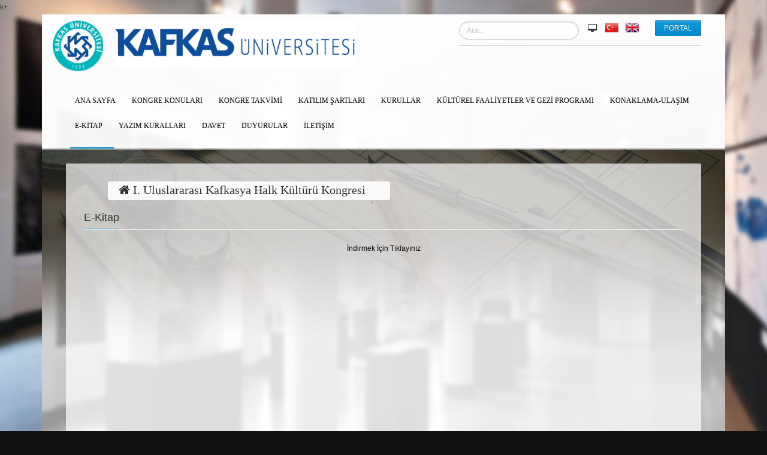

--- FILE ---
content_type: text/html; charset=utf-8
request_url: https://www.kafkas.edu.tr/kafKongre/tr/sayfa5876
body_size: 8498
content:
k+

<!DOCTYPE html PUBLIC "-//W3C//DTD XHTML 1.0 Transitional//EN" "http://www.w3.org/TR/xhtml1/DTD/xhtml1-transitional.dtd">
<!DOCTYPE html>
<!--[if IE 7 ]><html class="ie7" lang="en"> <![endif]-->
<!--[if IE 8 ]><html class="ie8" lang="en"> <![endif]-->
<!--[if IE 9 ]><html class="ie9" xmlns="http://www.w3.org/1999/xhtml" lang="en-US"> <![endif]-->
<!--[if (gte IE 10)|!(IE)]><!-->
<html xmlns="http://www.w3.org/1999/xhtml" lang="tr">
<!--<![endif]-->
<head id="Head1"><title>
	I. Uluslararası Kafkasya Halk Kültürü Kongresi  
</title>
    <meta name="Keywords" content= "kau, kaü, kafkas, kars, sarıkamış, üniversite, kagızman, kafkas üniversitesi, üniversite, egitim, eğitim fakültesi, akademik, akademik bilgi sistemi, öğrenci, ani, kars kalesi, ani antik kenti, kar, kaz, kaşar, bal, veteriner fakültesi " />
    <meta name="google-site-verification" content="Q5iuvyWDGf7-ucXjdg_7pKqjSkwkVPyMZ3MowBVFbG4" /><meta name="Description" content="Kafkas Üniversitesi" />
<meta name="robots"content= "kau, kaü, kafkas, kars, sarıkamış, üniversite, kagızman, kafkas üniversitesi, üniversite, egitim, eğitim fakültesi, akademik, akademik bilgi sistemi, öğrenci, ani, kars kalesi, ani antik kenti, kar, kaz, kaşar, bal, veteriner fakültesi "  />
<meta content="IE=9" http-equiv="X-UA-Compatible" /><meta name="abstract" content="Kafkas Üniversitesi" /><meta name="author" content="Erkan Günerhan" /><meta name="classification" content="Education" /><meta name="rating" content="All" /><link href="../../tema/kafkasYeniTema_birim/iconpickerma/demo/icomoon/style.css" rel="stylesheet" /><link href="../../tema/kafkasYeniTema_birim/themes/bootstrap/css/bootstrap.min.css" rel="stylesheet" /><link href="../../tema/kafkasYeniTema_birim/themes/bootstrap/css/bootstrap-responsive.min.css" rel="stylesheet" /><link href="../../tema/kafkasYeniTema_birim/themes/style.css" rel="stylesheet" /><link href="/tema/kafkasYeniTema_birim/themes/js/rs-plugin/css/settings.css" rel="stylesheet" /><link href="../../tema/kafkasYeniTema_birim/themes/styles/icons/icons.css" rel="stylesheet" /><link href="/tema/kafkasYeniTema_birim/themes/font-awesome/css/font-awesome.min.css" rel="stylesheet" /><link href="../../tema/kafkasYeniTema_birim/themes/menu/css/component.css" rel="stylesheet" /><link href="../../tema/kafkasYeniTema_birim/themes/styles/light.css" rel="stylesheet" />

    <script src="/tema/kafkasYeniTema_birim/themes/js/jquery-latest.min.js"></script>
    <!-- Favicon -->
    <link rel="shortcut icon" href="/tema/kafkasYeniTema_birim/themes/images/favicon.ico" />
    <!--[if IE]>
		<meta http-equiv="X-UA-Compatible" content="IE=9; IE=8; IE=EmulateIE8; IE=EDGE" />
		<script src="http://html5shim.googlecode.com/svn/trunk/html5.js"></script>
		<link rel="stylesheet" type="text/css" href="../../tema/kafkasYeniTema_birim/themes/styles/icons/font-awesome-ie7.min.css" />
	<![endif]-->

        
    <link rel="stylesheet" type="text/css" href="../../tema/kafkasYeniTema_birim/themes/css/popup.css" />
    <script src="/tema/kafkasYeniTema/themes/js/popup.js" type="text/javascript"></script>
    


    
<script type="text/javascript">

    function DivAcKapa() {

        var divid='DivAcKapa'

        if (document.getElementById(divid).style.display == 'none') {
            document.getElementById(divid).style.display = 'block';
           
        } else {
            document.getElementById(divid).style.display = 'none';
           
        }
    }
    </script>
 

  


   



          <script type="text/javascript">

              function GetCookie(name) {
                name = name + 'kafKongre'
                var cookieValue = "";
                var search = name + "=";
                if (document.cookie.length > 0) {
                    offset = document.cookie.indexOf(search);
                    if (offset != -1) {
                        offset += search.length;
                        end = document.cookie.indexOf(";", offset);
                        if (end == -1) end = document.cookie.length;
                        cookieValue = unescape(document.cookie.substring(offset, end))
                    }
                }
                return cookieValue;
            }
 
              function SetCookie(name, value, hours) {
                  var expire = "";
                  name = name + 'kafKongre';
                  expire = new Date((new Date()).getTime() + hours * 3600000);
                  expire = "; expires=" + expire.toGMTString();
                  document.cookie = name + "=" + escape(value) + expire;
                  // Cookies.create(name, value, expire)
                  return true;
              }
              function redirect() {

                  var sorgu = document.getElementById('Arama');
                  var lowerCase1 = sorgu.value + ""

                  cookieStart = document.cookie.indexOf("aramaDeger=");
                  if (cookieStart != -1) {

                      var cookie_date = new Date();  // current date & time
                      cookie_date.setTime(cookie_date.getTime() - 1);
                      document.cookie = "aramaDeger" + "=; expires=" + cookie_date.toGMTString();

                  }
                  SetCookie('aramaDeger', lowerCase1, 0.005);

                  window.location = "/kafKongre/tr/" + "icerikarama/" + lowerCase1.toLowerCase();

              }



              /* Popup menu kontrolu*/

              if (document.getElementById('popupContact') == null) {
                  //document.getElementById('container').style.visibility = "visible"
                  if (GetCookie('popupKontrol') !== 'zero') {


                      SetCookie('popupKontrol', 'zero', 0.01);

                      $(document).ready(function () {
                          centerPopup();
                          loadPopup();
                          setTimeout(function () { $("#backgroundPopup").fadeOut("slow"); $("#popupContact").fadeOut("slow"); popupStatus = 0; }, 3600000);

                      });

                  }
              }


              $(function () {
                  $(("#Arama")).keypress(function (e) {
                      if ((e.which && e.which == 13) || (e.keyCode && e.keyCode == 13)) {
                          redirect();
                          return false;
                      } else {
                          return true;
                      }
                  });
              });





//-->
    </script>








</head>
<body id="fluidGridSystem" style="">
    <form method="post" action="/kafKongre/tr/sayfa5876" id="Form1">
<div class="aspNetHidden">
<input type="hidden" name="__VIEWSTATE" id="__VIEWSTATE" value="/[base64]" />
</div>

<div class="aspNetHidden">

	<input type="hidden" name="__VIEWSTATEGENERATOR" id="__VIEWSTATEGENERATOR" value="922384CC" />
</div>
    <div id="layout" class="boxed">
        <header id="header" class="glue">
            <div class="row clearfix">
                <div class="kafkas-yazi">
                    <img src="/tema/kafkasYeniTema_birim/themes/images/amblem1.gif" alt="Kafkas Üniversitesi" style=" width:400px" />
                </div>
                <div class="little-head">
                    <a href="http://www.kafkas.edu.tr/giris.aspx" class="sign-btn tbutton small"><span>Portal</span></a>
                    <div class="social social-head">
                        <a target="_blank" class="bottomtip" href="JavaScript:void(0);" original-title="Eski Site"><i class="fa fa-desktop"></i></a>
                        <a href='/kafKongre/tr' class="bottomtip" "original-title"="Türkçe" target=""><img alt="" src="/tema/kafkasYeniTema_birim/themes/images/turkish_flag.png"></a>
                        <a href='/kafKongre/en' class="bottomtip" "original-title"="English" target=""><img alt="" src="/tema/kafkasYeniTema_birim/themes/images/english_flag.png"></a>
                    </div>
                    <!-- end social -->
                    <div class="search">
                        <form action="http://test.kafkas.edu.tr" id="search" method="get">
                            <input id="language" name="language" type="hidden" value="tr">
                            <input id="birimAdSeo" name="birimAdSeo" type="hidden" value="kafkas-universitesi">
                            <input id="Arama" name="search" type="text" onfocus="if (this.value=='Ara...') this.value = '';" onblur="if (this.value=='Ara...') this.value = '';" value="Ara..." placeholder="Ara...">
                               

                           
                            <script>
                                $(document).ready(function () {
                                    $("#inputhead").focus(function () {
                                        $(this).select();
                                    });
                                });
                            </script>
                           
                        </form>
                        <!-- end form -->
                    </div>
                    <!-- search -->
                </div>
                <!-- little head -->
            </div>
            <!-- row -->
            <div class="headdown">
                <div class="row clearfix">
                    <div class="logo" title="Kafkas Üniversitesi">
                        <a href='/'><img src="/tema/kafkasYeniTema_birim/themes/images/logo.png" alt="Kafkas Üniversitesi"></a>
                    </div>
                    <!-- end logo -->
                 
                     <nav>
                        <ul class="sf-menu"> 
                  
                        
                            
                                   <li class=''><a href='default.aspx'><i class='' ></i> Ana Sayfa  <span class='sf-sub-indicator'><i ></i></span></a>
                                      
                                  <ul>
             
                                      
                                            </ul>
                                            
                                      </li>  
                          
                            
                                   <li class=''><a href='/kafKongre/tr/sayfa5867'><i class='' ></i> Kongre Konuları  <span class='sf-sub-indicator'><i ></i></span></a>
                                      
                                  <ul>
             
                                      
                                            </ul>
                                            
                                      </li>  
                          
                            
                                   <li class=''><a href='/kafKongre/tr/sayfa5868'><i class='' ></i> Kongre Takvimi  <span class='sf-sub-indicator'><i ></i></span></a>
                                      
                                  <ul>
             
                                      
                                            </ul>
                                            
                                      </li>  
                          
                            
                                   <li class=''><a href='/kafKongre/tr/sayfa5869'><i class='' ></i> Katılım Şartları  <span class='sf-sub-indicator'><i ></i></span></a>
                                      
                                  <ul>
             
                                      
                                            </ul>
                                            
                                      </li>  
                          
                            
                                   <li class=''><a href='/kafKongre/tr/sayfa5870'><i class='' ></i> Kurullar  <span class='sf-sub-indicator'><i ></i></span></a>
                                      
                                  <ul>
             
                                      
                                            </ul>
                                            
                                      </li>  
                          
                            
                                   <li class=''><a href='/kafKongre/tr/sayfa5872'><i class='' ></i> Kültürel Faaliyetler ve Gezi Programı  <span class='sf-sub-indicator'><i ></i></span></a>
                                      
                                  <ul>
             
                                      
                                            </ul>
                                            
                                      </li>  
                          
                            
                                   <li class=''><a href='/kafKongre/tr/sayfa5873'><i class='' ></i> Konaklama-Ulaşım  <span class='sf-sub-indicator'><i ></i></span></a>
                                      
                                  <ul>
             
                                      
                                            </ul>
                                            
                                      </li>  
                          
                            
                                   <li class=''><a href='/kafKongre/tr/sayfa5876'><i class='' ></i> E-Kitap  <span class='sf-sub-indicator'><i ></i></span></a>
                                      
                                  <ul>
             
                                      
                                            </ul>
                                            
                                      </li>  
                          
                            
                                   <li class=''><a href='/kafKongre/tr/sayfa6098'><i class='' ></i> Yazım Kuralları  <span class='sf-sub-indicator'><i ></i></span></a>
                                      
                                  <ul>
             
                                      
                                            </ul>
                                            
                                      </li>  
                          
                            
                                   <li class=''><a href='/kafKongre/tr/sayfa5976'><i class='' ></i> Davet  <span class='sf-sub-indicator'><i ></i></span></a>
                                      
                                  <ul>
             
                                      
                                            </ul>
                                            
                                      </li>  
                          
                            
                                   <li class=''><a href='http://www.kafkas.edu.tr/kafKongre/tr/tumduyurular'><i class='' ></i> Duyurular  <span class='sf-sub-indicator'><i ></i></span></a>
                                      
                                  <ul>
             
                                      
                                            </ul>
                                            
                                      </li>  
                          
                            
                                   <li class=''><a href='/kafKongre/tr/sayfa5875'><i class='' ></i> İletişim  <span class='sf-sub-indicator'><i ></i></span></a>
                                      
                                  <ul>
             
                                      
                                            </ul>
                                            
                                      </li>  
                          
                             
                        </ul>
                    </nav>
                 
                </div>
                <!-- row -->
            </div>
            <!-- headdown -->
        </header>
        <!-- end header -->
        <div class="under_header">
            <img src="/tema/kafkasYeniTema_birim/backendweb//upload/birim_arkaplan//UdY_meoOfF.png"
                alt="#">
        </div>
        <div id="div_anaIcerikOzel" class="page-content back_to_up">
            <div class="row row-fluid clearfix mbf">
                <div class="def-block">
                    

<div class="row clearfix mb">
                <div class="breadcrumbIn">
                    <ul>
                        <li style="font-size:20px;font-family: -webkit-pictograph;">
                            <a href="/kafKongre" class="toptip" title="Anasayfa"> <i class="fa fa-home"></i> </a>  <a class="toptip" title="I. Uluslararası Kafkasya Halk Kültürü Kongresi  "> <i >      I. Uluslararası Kafkasya Halk Kültürü Kongresi    </i> </a>

                        </li>
                        <li></li>
                    </ul>
                </div>
                <!-- breadcrumb -->
            </div>
 


    
            <div class="bilesen_sayfa">

              	<h4>  E-Kitap   </h4>
                    <span class="liner">
                    </span>
                   
                <div class="bilesen_icerik">
                    <span id="bolge5_sayfaBilgisi_Label1_0"><center>
<p><a href="/dosyalar/kafKongre/file/Cilt1__Kafkasya_Halk_K%C3%BClt%C3%BCr%C3%BC_Kongresi.pdf"><span style="color: rgb(0, 0, 0);">İndirmek İ&ccedil;in Tıklayınız</span></a></p>
<embed src="/dosyalar/kafKongre/file/Cilt1__Kafkasya_Halk_K%C3%BClt%C3%BCr%C3%BC_Kongresi.pdf" width="80%" height="800px" internalinstanceid="428"></embed></center></span>
                </div>


                <div class="meta">
                       <span> <i class="fa fa-eye"></i>   3563 kez görüntülendi.</span>
                </div>
            </div>
        
    
 
 
  <div id="bolge5_div_dokumanGoster"> </div>

     <iframe id="bolge5_MyIframe" frameborder="0" allowTransparency="true" width="100%" height="500px"></iframe>


      


                </div>
            </div>
        </div>
        
        <!-- end page content -->
        <footer id="footer" style="background: url('/tema/kafkasYeniTema_birim/themes/images/footer_abstract.png');
            background-repeat: no-repeat; background-position: 50% 100%;">
			<div class="footer-last">
				<div class="row clearfix">
				<div class="span3">
						<h2 class="title">  &#220;niversitemiz </h2>
						<span class="liner"></span>
						<ul class="alt-hizli-erisim">
							
							<li><a href="http://www.kafkas.edu.tr/rektorluk/TR/sayfa652.aspx">Y&#246;netim</a></li>
							<li><a href="javascript:void(0)"> Fotoğraflarla &#220;niversitemiz</a></li>
							<li><a href="http://www.kafkas.edu.tr/rektorluk/TR/sayfa653.aspx">Y&#246;netim Kurulu</a></li>
                            <li><a href="http://www.kafkas.edu.tr/kaudek">Kalite Kurulu</a></li>
							<li><a href="http://www.kafkas.edu.tr/rektorluk/TR/sayfa651.aspx">Senato</a></li>
							
							<li><a href="javascript:void(0)">İdari Birimler</a></li>
							<li><a href="http://www.kafkas.edu.tr/kau/rehber">Telefon Rehberi</a></li>
                            <li><a href="https://www.kafkas.edu.tr/skdb/TR/sayfa5898">Yemek Listesi</a></li>
                        
						</ul>
					</div>
					<div class="span3">
						<h2 class="title">&#214;ğrenci</h2>
						<span class="liner"></span>
						<ul class="alt-hizli-erisim">
							<li><a href="http://www.kafkas.edu.tr/oidb/TR/sayfa6016">Akademik Takvim</a></li>
							<li><a href="https://www.kafkas.edu.tr/obs">&#214;ğrenci Bilgi Sistemi</a></li>
							<li><a href="http://oidb.kafkas.edu.tr/site/sorgu">Mezun Bilgi Sistemi</a></li>
							<li><a href="http://www.kafkas.edu.tr/kddb/TR/default.aspx">K&#252;t&#252;phane</a></li>
							
							<li><a href="http://www.kafkas.edu.tr/mevlana">Mevlana</a></li>
							<li><a href="http://www.kafkas.edu.tr/Farabi">Farabi</a></li> 
							<li><a href="http://www.kafkas.edu.tr/erasmus">Erasmus</a></li>
						</ul>
					</div>
					<div class="span4">
						<h2 class="title">Bize Ulaşın</h2>
						<span class="liner"></span>
						<div class="social">
							<a href="https://www.facebook.com/kafkas.edu.tr/" class="toptip" title="Facebook" target="_blank"><i class="fa fa-facebook"></i></a>
							<a href="https://twitter.com/kafkasedutr" class="toptip" title="Twitter" target="_blank"><i class="fa fa-twitter"></i></a>
							<a href="https://www.instagram.com/kafkasedutr/" class="toptip" title="instagram" target="_blank"><i class="fa fa-instagram"></i></a>
							<a href="https://www.youtube.com/channel/UCfQFQRIj3MvYARZ8H_XaN6A" class="toptip"  title="YouTube" target="_blank"><i class="fa fa-youtube-play"></i></a>
						</div><!-- end social -->
						<div style="clear:left;"></div>
						<ul>
							<div style="clear:left;"></div>
                            	<li><a href="#"><i class="fa fa-map-marker"></i> Kafkas Üniversitesi Rektörlüğü (36100)  Merkez / KARS</a></li> 

                            <li><a href='https://www.kafkas.edu.tr/kafKongre/TR/ziyaretci'><i class="fa fa-envelope"></i>Talep , &#214;neri ve  Bilgi edinme başvurusu  </a></li>
                            <li><a href="#"><i class="fa fa-envelope"></i> rektor@kafkas.edu.tr </a></li>
                              <li><a href="#"><i class="fa fa-envelope"></i> kafkasunv@hs01.kep.tr (Kep Adresi) </a></li>
							<li><a href="#"><i class="fa fa-phone"></i> 0 (474) 225 11 50-56</a> </li>
							<li><a href="#"><i class="fa fa-fax"></i>  0 (474) 225 11 60</a> </li>
						</ul>
						<div style="clear:left;"></div>
						<div class="foot-menu2">
							<ul>
								<li><a href="#"><img src="/tema/kafkasYeniTema_birim/themes/images/denklik.gif" alt="Kafkas Üniversitesi"></a></li>
								<li><a href="#"><img src="/tema/kafkasYeniTema_birim/themes/images/ects.gif" alt="Kafkas Üniversitesi"></a></li>
								<li><a href="#"><img src="/tema/kafkasYeniTema_birim/themes/images/denklik.gif" alt="Kafkas Üniversitesi"></a></li>
							</ul><!-- end links -->
						</div><!-- end foot menu -->
						<style>
						    .foot-menu2
						    {
						        margin-top: 10px;
						    }
						    .foot-menu2 ul li
						    {
						        float: left;
						        margin: 10px 10px 10px 0px;
						    }
						    #footer h2
						    {
						        font-family: 'Oswald';
						        font-size: 14px;
						        font-weight: 300;
						        color: #333;
						        letter-spacing: 1px; /* line-height: 1; */
						        margin: 0px 0 12px 0;
						        padding: 0 0 12px 0; /* overflow: hidden; */ /* background: url(line-h-l.png) bottom repeat-x; */
						        padding: 0 0 10px;
						        margin: 0;
						        border-bottom: 1px solid #21aca9;
						        display: inline-block;
						    }
						    .alt-hizli-erisim li
						    {
						        list-style-image: url(frontendweb/images/menu-icon.png);
						    }
						</style>
					</div>
					<div class="span10">
						<span class="copyright">© 2017 by <a href="http://www.kafkas.edu.tr/">Kafkas University</a>. All Rights Reserved. Powered by <a href="">Kafkas</a>.</span>
						<span class="liner"></span>
					</div>
						<div id="toTop"><i class="fa fa-angle-up"></i></div><!-- Back to top -->
				</div><!-- row -->
			</div><!-- end last -->
		</footer>
        <!-- end footer -->
    </div>
    <!-- end layout -->
    
    


        
    

     
    
    
    </form>
    <script src="/tema/kafkasYeniTema_birim/themes/js/modernizr.custom.63321.js"></script>
    <script src="/tema/kafkasYeniTema_birim/themes/js/theme20.js"></script>
    <script src="/tema/kafkasYeniTema_birim/themes/js/rs-plugin/js/jquery.themepunch.plugins.min.js"></script>
    <script src="/tema/kafkasYeniTema_birim/themes/js/rs-plugin/js/jquery.themepunch.revolution.min.js"></script>
    <script src="/tema/kafkasYeniTema_birim/themes/js/jquery.prettyPhoto.js"></script>
    <script src="/tema/kafkasYeniTema_birim/themes/js/jquery.jplayer.js"></script>
    <script src="/tema/kafkasYeniTema_birim/themes/js/ttw-music-player-min.js"></script>
    <script src="/tema/kafkasYeniTema_birim/themes/js/custom.js"></script>
    <script src="/tema/kafkasYeniTema_birim/themes/js/jquery.stapel.js"></script>
    <script src="/tema/kafkasYeniTema_birim/themes/js/jquery.vticker.js"></script>
 
    <!-- Matomo -->

    
    


<!-- End Matomo Code -->



<!-- Global site tag (gtag.js) - Google Analytics -->
<script async src="https://www.googletagmanager.com/gtag/js?id=UA-41153729-2"></script>
<script>
    window.dataLayer = window.dataLayer || [];
    function gtag() { dataLayer.push(arguments); }
    gtag('js', new Date());

    gtag('config', 'UA-41153729-2');
</script>



</body>
</html>


--- FILE ---
content_type: text/css
request_url: https://www.kafkas.edu.tr/tema/kafkasYeniTema_birim/iconpickerma/demo/icomoon/style.css
body_size: 4925
content:
@font-face {
    font-family: 'icomoon';
    src:    url('fonts/icomoon.eot?26cs8b');
    src:    url('fonts/icomoon.eot?26cs8b#iefix') format('embedded-opentype'),
        url('fonts/icomoon.ttf?26cs8b') format('truetype'),
        url('fonts/icomoon.woff?26cs8b') format('woff'),
        url('fonts/icomoon.svg?26cs8b#icomoon') format('svg');
    font-weight: normal;
    font-style: normal;
}

[class^="icomoon-"], [class*=" icomoon-"],
[data-icomoon] {
    /* use !important to prevent issues with browser extensions that change fonts */
    font-family: 'icomoon' !important;
    speak: none;
    font-style: normal;
    font-weight: normal;
    font-variant: normal;
    text-transform: none;
    line-height: 1;

    /* Better Font Rendering =========== */
    -webkit-font-smoothing: antialiased;
    -moz-osx-font-smoothing: grayscale;
}
[data-icomoon]:before {
	content: attr(data-icomoon);
}
.icomoon-link2:before {
    content: "\e901";
}
.icomoon-cabinet2:before {
    content: "\e902";
}
.icomoon-cabinet3:before {
    content: "\e903";
}
.icomoon-calendar3:before {
    content: "\e904";
}
.icomoon-calendar4:before {
    content: "\e905";
}
.icomoon-calendar5:before {
    content: "\e906";
}
.icomoon-file5:before {
    content: "\e907";
}
.icomoon-file6:before {
    content: "\e908";
}
.icomoon-file7:before {
    content: "\e909";
}
.icomoon-files:before {
    content: "\e90a";
}
.icomoon-monitor:before {
    content: "\e90b";
}
.icomoon-ipod:before {
    content: "\e90c";
}
.icomoon-camera3:before {
    content: "\e90d";
}
.icomoon-camera4:before {
    content: "\e90e";
}
.icomoon-microphone:before {
    content: "\e90f";
}
.icomoon-drink:before {
    content: "\e910";
}
.icomoon-coffee:before {
    content: "\e911";
}
.icomoon-suitcase:before {
    content: "\e912";
}
.icomoon-suitcase2:before {
    content: "\e913";
}
.icomoon-suitcase3:before {
    content: "\e914";
}
.icomoon-alarmclock:before {
    content: "\e915";
}
.icomoon-wallet:before {
    content: "\e916";
}
.icomoon-sitemap:before {
    content: "\e917";
}
.icomoon-sitemap2:before {
    content: "\e918";
}
.icomoon-graduate:before {
    content: "\e919";
}
.icomoon-lab2:before {
    content: "\e91a";
}
.icomoon-mouse:before {
    content: "\e91b";
}
.icomoon-lamp:before {
    content: "\e91c";
}
.icomoon-archive:before {
    content: "\e91d";
}
.icomoon-injection:before {
    content: "\e91e";
}
.icomoon-library2:before {
    content: "\e91f";
}
.icomoon-hourglass:before {
    content: "\e920";
}
.icomoon-pen2:before {
    content: "\e921";
}
.icomoon-profile2:before {
    content: "\e922";
}
.icomoon-profile3:before {
    content: "\e923";
}
.icomoon-profile4:before {
    content: "\e924";
}
.icomoon-bookmark2:before {
    content: "\e925";
}
.icomoon-addressbook:before {
    content: "\e926";
}
.icomoon-addressbook2:before {
    content: "\e927";
}
.icomoon-envelope2:before {
    content: "\e928";
}
.icomoon-presentation:before {
    content: "\e929";
}
.icomoon-cloudy:before {
    content: "\e92a";
}
.icomoon-bus:before {
    content: "\e92b";
}
.icomoon-book2:before {
    content: "\e92c";
}
.icomoon-radio:before {
    content: "\e92d";
}
.icomoon-printer:before {
    content: "\e92e";
}
.icomoon-pictures:before {
    content: "\e92f";
}
.icomoon-globe2:before {
    content: "\e930";
}
.icomoon-globe3:before {
    content: "\e931";
}
.icomoon-clipboard:before {
    content: "\e932";
}
.icomoon-clipboard2:before {
    content: "\e933";
}
.icomoon-clipboard3:before {
    content: "\e934";
}
.icomoon-ruler:before {
    content: "\e935";
}
.icomoon-bowl:before {
    content: "\e900";
}
.icomoon-home:before {
    content: "\e000";
}
.icomoon-home2:before {
    content: "\e001";
}
.icomoon-home3:before {
    content: "\e002";
}
.icomoon-office:before {
    content: "\e003";
}
.icomoon-newspaper:before {
    content: "\e004";
}
.icomoon-pencil:before {
    content: "\e005";
}
.icomoon-pencil2:before {
    content: "\e006";
}
.icomoon-quill:before {
    content: "\e007";
}
.icomoon-pen:before {
    content: "\e008";
}
.icomoon-blog:before {
    content: "\e009";
}
.icomoon-droplet:before {
    content: "\e00a";
}
.icomoon-paint-format:before {
    content: "\e00b";
}
.icomoon-image:before {
    content: "\e00c";
}
.icomoon-image2:before {
    content: "\e00d";
}
.icomoon-images:before {
    content: "\e00e";
}
.icomoon-camera:before {
    content: "\e00f";
}
.icomoon-music:before {
    content: "\e010";
}
.icomoon-headphones:before {
    content: "\e011";
}
.icomoon-play:before {
    content: "\e012";
}
.icomoon-film:before {
    content: "\e013";
}
.icomoon-camera2:before {
    content: "\e014";
}
.icomoon-dice:before {
    content: "\e015";
}
.icomoon-pacman:before {
    content: "\e016";
}
.icomoon-spades:before {
    content: "\e017";
}
.icomoon-clubs:before {
    content: "\e018";
}
.icomoon-diamonds:before {
    content: "\e019";
}
.icomoon-pawn:before {
    content: "\e01a";
}
.icomoon-bullhorn:before {
    content: "\e01b";
}
.icomoon-connection:before {
    content: "\e01c";
}
.icomoon-podcast:before {
    content: "\e01d";
}
.icomoon-feed:before {
    content: "\e01e";
}
.icomoon-book:before {
    content: "\e01f";
}
.icomoon-books:before {
    content: "\e020";
}
.icomoon-library:before {
    content: "\e021";
}
.icomoon-file:before {
    content: "\e022";
}
.icomoon-profile:before {
    content: "\e023";
}
.icomoon-file2:before {
    content: "\e024";
}
.icomoon-file3:before {
    content: "\e025";
}
.icomoon-file4:before {
    content: "\e026";
}
.icomoon-copy:before {
    content: "\e027";
}
.icomoon-copy2:before {
    content: "\e028";
}
.icomoon-copy3:before {
    content: "\e029";
}
.icomoon-paste:before {
    content: "\e02a";
}
.icomoon-paste2:before {
    content: "\e02b";
}
.icomoon-paste3:before {
    content: "\e02c";
}
.icomoon-stack:before {
    content: "\e02d";
}
.icomoon-folder:before {
    content: "\e02e";
}
.icomoon-folder-open:before {
    content: "\e02f";
}
.icomoon-tag:before {
    content: "\e030";
}
.icomoon-tags:before {
    content: "\e031";
}
.icomoon-barcode:before {
    content: "\e032";
}
.icomoon-qrcode:before {
    content: "\e033";
}
.icomoon-ticket:before {
    content: "\e034";
}
.icomoon-cart:before {
    content: "\e035";
}
.icomoon-cart2:before {
    content: "\e036";
}
.icomoon-cart3:before {
    content: "\e037";
}
.icomoon-coin:before {
    content: "\e038";
}
.icomoon-credit:before {
    content: "\e039";
}
.icomoon-calculate:before {
    content: "\e03a";
}
.icomoon-support:before {
    content: "\e03b";
}
.icomoon-phone:before {
    content: "\e03c";
}
.icomoon-phone-hang-up:before {
    content: "\e03d";
}
.icomoon-address-book:before {
    content: "\e03e";
}
.icomoon-notebook:before {
    content: "\e03f";
}
.icomoon-envelope:before {
    content: "\e040";
}
.icomoon-pushpin:before {
    content: "\e041";
}
.icomoon-location:before {
    content: "\e042";
}
.icomoon-location2:before {
    content: "\e043";
}
.icomoon-compass:before {
    content: "\e044";
}
.icomoon-map:before {
    content: "\e045";
}
.icomoon-map2:before {
    content: "\e046";
}
.icomoon-history:before {
    content: "\e047";
}
.icomoon-clock:before {
    content: "\e048";
}
.icomoon-clock2:before {
    content: "\e049";
}
.icomoon-alarm:before {
    content: "\e04a";
}
.icomoon-alarm2:before {
    content: "\e04b";
}
.icomoon-bell:before {
    content: "\e04c";
}
.icomoon-stopwatch:before {
    content: "\e04d";
}
.icomoon-calendar:before {
    content: "\e04e";
}
.icomoon-calendar2:before {
    content: "\e04f";
}
.icomoon-print:before {
    content: "\e050";
}
.icomoon-keyboard:before {
    content: "\e051";
}
.icomoon-screen:before {
    content: "\e052";
}
.icomoon-laptop:before {
    content: "\e053";
}
.icomoon-mobile:before {
    content: "\e054";
}
.icomoon-mobile2:before {
    content: "\e055";
}
.icomoon-tablet:before {
    content: "\e056";
}
.icomoon-tv:before {
    content: "\e057";
}
.icomoon-cabinet:before {
    content: "\e058";
}
.icomoon-drawer:before {
    content: "\e059";
}
.icomoon-drawer2:before {
    content: "\e05a";
}
.icomoon-drawer3:before {
    content: "\e05b";
}
.icomoon-box-add:before {
    content: "\e05c";
}
.icomoon-box-remove:before {
    content: "\e05d";
}
.icomoon-download:before {
    content: "\e05e";
}
.icomoon-upload:before {
    content: "\e05f";
}
.icomoon-disk:before {
    content: "\e060";
}
.icomoon-storage:before {
    content: "\e061";
}
.icomoon-undo:before {
    content: "\e062";
}
.icomoon-redo:before {
    content: "\e063";
}
.icomoon-flip:before {
    content: "\e064";
}
.icomoon-flip2:before {
    content: "\e065";
}
.icomoon-undo2:before {
    content: "\e066";
}
.icomoon-redo2:before {
    content: "\e067";
}
.icomoon-forward:before {
    content: "\e068";
}
.icomoon-reply:before {
    content: "\e069";
}
.icomoon-bubble:before {
    content: "\e06a";
}
.icomoon-bubbles:before {
    content: "\e06b";
}
.icomoon-bubbles2:before {
    content: "\e06c";
}
.icomoon-bubble2:before {
    content: "\e06d";
}
.icomoon-bubbles3:before {
    content: "\e06e";
}
.icomoon-bubbles4:before {
    content: "\e06f";
}
.icomoon-user:before {
    content: "\e070";
}
.icomoon-users:before {
    content: "\e071";
}
.icomoon-user2:before {
    content: "\e072";
}
.icomoon-users2:before {
    content: "\e073";
}
.icomoon-user3:before {
    content: "\e074";
}
.icomoon-user4:before {
    content: "\e075";
}
.icomoon-quotes-left:before {
    content: "\e076";
}
.icomoon-busy:before {
    content: "\e077";
}
.icomoon-spinner:before {
    content: "\e078";
}
.icomoon-spinner2:before {
    content: "\e079";
}
.icomoon-spinner3:before {
    content: "\e07a";
}
.icomoon-spinner4:before {
    content: "\e07b";
}
.icomoon-spinner5:before {
    content: "\e07c";
}
.icomoon-spinner6:before {
    content: "\e07d";
}
.icomoon-binoculars:before {
    content: "\e07e";
}
.icomoon-search:before {
    content: "\e07f";
}
.icomoon-zoomin:before {
    content: "\e080";
}
.icomoon-zoomout:before {
    content: "\e081";
}
.icomoon-expand:before {
    content: "\e082";
}
.icomoon-contract:before {
    content: "\e083";
}
.icomoon-expand2:before {
    content: "\e084";
}
.icomoon-contract2:before {
    content: "\e085";
}
.icomoon-key:before {
    content: "\e086";
}
.icomoon-key2:before {
    content: "\e087";
}
.icomoon-lock:before {
    content: "\e088";
}
.icomoon-lock2:before {
    content: "\e089";
}
.icomoon-unlocked:before {
    content: "\e08a";
}
.icomoon-wrench:before {
    content: "\e08b";
}
.icomoon-settings:before {
    content: "\e08c";
}
.icomoon-equalizer:before {
    content: "\e08d";
}
.icomoon-cog:before {
    content: "\e08e";
}
.icomoon-cogs:before {
    content: "\e08f";
}
.icomoon-cog2:before {
    content: "\e090";
}
.icomoon-hammer:before {
    content: "\e091";
}
.icomoon-wand:before {
    content: "\e092";
}
.icomoon-aid:before {
    content: "\e093";
}
.icomoon-bug:before {
    content: "\e094";
}
.icomoon-pie:before {
    content: "\e095";
}
.icomoon-stats:before {
    content: "\e096";
}
.icomoon-bars:before {
    content: "\e097";
}
.icomoon-bars2:before {
    content: "\e098";
}
.icomoon-gift:before {
    content: "\e099";
}
.icomoon-trophy:before {
    content: "\e09a";
}
.icomoon-glass:before {
    content: "\e09b";
}
.icomoon-mug:before {
    content: "\e09c";
}
.icomoon-food:before {
    content: "\e09d";
}
.icomoon-leaf:before {
    content: "\e09e";
}
.icomoon-rocket:before {
    content: "\e09f";
}
.icomoon-meter:before {
    content: "\e0a0";
}
.icomoon-meter2:before {
    content: "\e0a1";
}
.icomoon-dashboard:before {
    content: "\e0a2";
}
.icomoon-hammer2:before {
    content: "\e0a3";
}
.icomoon-fire:before {
    content: "\e0a4";
}
.icomoon-lab:before {
    content: "\e0a5";
}
.icomoon-magnet:before {
    content: "\e0a6";
}
.icomoon-remove:before {
    content: "\e0a7";
}
.icomoon-remove2:before {
    content: "\e0a8";
}
.icomoon-briefcase:before {
    content: "\e0a9";
}
.icomoon-airplane:before {
    content: "\e0aa";
}
.icomoon-truck:before {
    content: "\e0ab";
}
.icomoon-road:before {
    content: "\e0ac";
}
.icomoon-accessibility:before {
    content: "\e0ad";
}
.icomoon-target:before {
    content: "\e0ae";
}
.icomoon-shield:before {
    content: "\e0af";
}
.icomoon-lightning:before {
    content: "\e0b0";
}
.icomoon-switch:before {
    content: "\e0b1";
}
.icomoon-powercord:before {
    content: "\e0b2";
}
.icomoon-signup:before {
    content: "\e0b3";
}
.icomoon-list:before {
    content: "\e0b4";
}
.icomoon-list2:before {
    content: "\e0b5";
}
.icomoon-numbered-list:before {
    content: "\e0b6";
}
.icomoon-menu:before {
    content: "\e0b7";
}
.icomoon-menu2:before {
    content: "\e0b8";
}
.icomoon-tree:before {
    content: "\e0b9";
}
.icomoon-cloud:before {
    content: "\e0ba";
}
.icomoon-cloud-download:before {
    content: "\e0bb";
}
.icomoon-cloud-upload:before {
    content: "\e0bc";
}
.icomoon-download2:before {
    content: "\e0bd";
}
.icomoon-upload2:before {
    content: "\e0be";
}
.icomoon-download3:before {
    content: "\e0bf";
}
.icomoon-upload3:before {
    content: "\e0c0";
}
.icomoon-globe:before {
    content: "\e0c1";
}
.icomoon-earth:before {
    content: "\e0c2";
}
.icomoon-link:before {
    content: "\e0c3";
}
.icomoon-flag:before {
    content: "\e0c4";
}
.icomoon-attachment:before {
    content: "\e0c5";
}
.icomoon-eye:before {
    content: "\e0c6";
}
.icomoon-eye-blocked:before {
    content: "\e0c7";
}
.icomoon-eye2:before {
    content: "\e0c8";
}
.icomoon-bookmark:before {
    content: "\e0c9";
}
.icomoon-bookmarks:before {
    content: "\e0ca";
}
.icomoon-brightness-medium:before {
    content: "\e0cb";
}
.icomoon-brightness-contrast:before {
    content: "\e0cc";
}
.icomoon-contrast:before {
    content: "\e0cd";
}
.icomoon-star:before {
    content: "\e0ce";
}
.icomoon-star2:before {
    content: "\e0cf";
}
.icomoon-star3:before {
    content: "\e0d0";
}
.icomoon-heart:before {
    content: "\e0d1";
}
.icomoon-heart2:before {
    content: "\e0d2";
}
.icomoon-heart-broken:before {
    content: "\e0d3";
}
.icomoon-thumbs-up:before {
    content: "\e0d4";
}
.icomoon-thumbs-up2:before {
    content: "\e0d5";
}
.icomoon-happy:before {
    content: "\e0d6";
}
.icomoon-happy2:before {
    content: "\e0d7";
}
.icomoon-smiley:before {
    content: "\e0d8";
}
.icomoon-smiley2:before {
    content: "\e0d9";
}
.icomoon-tongue:before {
    content: "\e0da";
}
.icomoon-tongue2:before {
    content: "\e0db";
}
.icomoon-sad:before {
    content: "\e0dc";
}
.icomoon-sad2:before {
    content: "\e0dd";
}
.icomoon-wink:before {
    content: "\e0de";
}
.icomoon-wink2:before {
    content: "\e0df";
}
.icomoon-grin:before {
    content: "\e0e0";
}
.icomoon-grin2:before {
    content: "\e0e1";
}
.icomoon-cool:before {
    content: "\e0e2";
}
.icomoon-cool2:before {
    content: "\e0e3";
}
.icomoon-angry:before {
    content: "\e0e4";
}
.icomoon-angry2:before {
    content: "\e0e5";
}
.icomoon-evil:before {
    content: "\e0e6";
}
.icomoon-evil2:before {
    content: "\e0e7";
}
.icomoon-shocked:before {
    content: "\e0e8";
}
.icomoon-shocked2:before {
    content: "\e0e9";
}
.icomoon-confused:before {
    content: "\e0ea";
}
.icomoon-confused2:before {
    content: "\e0eb";
}
.icomoon-neutral:before {
    content: "\e0ec";
}
.icomoon-neutral2:before {
    content: "\e0ed";
}
.icomoon-wondering:before {
    content: "\e0ee";
}
.icomoon-wondering2:before {
    content: "\e0ef";
}
.icomoon-point-up:before {
    content: "\e0f0";
}
.icomoon-point-right:before {
    content: "\e0f1";
}
.icomoon-point-down:before {
    content: "\e0f2";
}
.icomoon-point-left:before {
    content: "\e0f3";
}
.icomoon-warning:before {
    content: "\e0f4";
}
.icomoon-notification:before {
    content: "\e0f5";
}
.icomoon-question:before {
    content: "\e0f6";
}
.icomoon-info:before {
    content: "\e0f7";
}
.icomoon-info2:before {
    content: "\e0f8";
}
.icomoon-blocked:before {
    content: "\e0f9";
}
.icomoon-cancel-circle:before {
    content: "\e0fa";
}
.icomoon-checkmark-circle:before {
    content: "\e0fb";
}
.icomoon-spam:before {
    content: "\e0fc";
}
.icomoon-close:before {
    content: "\e0fd";
}
.icomoon-checkmark:before {
    content: "\e0fe";
}
.icomoon-checkmark2:before {
    content: "\e0ff";
}
.icomoon-spell-check:before {
    content: "\e100";
}
.icomoon-minus:before {
    content: "\e101";
}
.icomoon-plus:before {
    content: "\e102";
}
.icomoon-enter:before {
    content: "\e103";
}
.icomoon-exit:before {
    content: "\e104";
}
.icomoon-play2:before {
    content: "\e105";
}
.icomoon-pause:before {
    content: "\e106";
}
.icomoon-stop:before {
    content: "\e107";
}
.icomoon-backward:before {
    content: "\e108";
}
.icomoon-forward2:before {
    content: "\e109";
}
.icomoon-play3:before {
    content: "\e10a";
}
.icomoon-pause2:before {
    content: "\e10b";
}
.icomoon-stop2:before {
    content: "\e10c";
}
.icomoon-backward2:before {
    content: "\e10d";
}
.icomoon-forward3:before {
    content: "\e10e";
}
.icomoon-first:before {
    content: "\e10f";
}
.icomoon-last:before {
    content: "\e110";
}
.icomoon-previous:before {
    content: "\e111";
}
.icomoon-next:before {
    content: "\e112";
}
.icomoon-eject:before {
    content: "\e113";
}
.icomoon-volume-high:before {
    content: "\e114";
}
.icomoon-volume-medium:before {
    content: "\e115";
}
.icomoon-volume-low:before {
    content: "\e116";
}
.icomoon-volume-mute:before {
    content: "\e117";
}
.icomoon-volume-mute2:before {
    content: "\e118";
}
.icomoon-volume-increase:before {
    content: "\e119";
}
.icomoon-volume-decrease:before {
    content: "\e11a";
}
.icomoon-loop:before {
    content: "\e11b";
}
.icomoon-loop2:before {
    content: "\e11c";
}
.icomoon-loop3:before {
    content: "\e11d";
}
.icomoon-shuffle:before {
    content: "\e11e";
}
.icomoon-arrow-up-left:before {
    content: "\e11f";
}
.icomoon-arrow-up:before {
    content: "\e120";
}
.icomoon-arrow-up-right:before {
    content: "\e121";
}
.icomoon-arrow-right:before {
    content: "\e122";
}
.icomoon-arrow-down-right:before {
    content: "\e123";
}
.icomoon-arrow-down:before {
    content: "\e124";
}
.icomoon-arrow-down-left:before {
    content: "\e125";
}
.icomoon-arrow-left:before {
    content: "\e126";
}
.icomoon-arrow-up-left2:before {
    content: "\e127";
}
.icomoon-arrow-up2:before {
    content: "\e128";
}
.icomoon-arrow-up-right2:before {
    content: "\e129";
}
.icomoon-arrow-right2:before {
    content: "\e12a";
}
.icomoon-arrow-down-right2:before {
    content: "\e12b";
}
.icomoon-arrow-down2:before {
    content: "\e12c";
}
.icomoon-arrow-down-left2:before {
    content: "\e12d";
}
.icomoon-arrow-left2:before {
    content: "\e12e";
}
.icomoon-arrow-up-left3:before {
    content: "\e12f";
}
.icomoon-arrow-up3:before {
    content: "\e130";
}
.icomoon-arrow-up-right3:before {
    content: "\e131";
}
.icomoon-arrow-right3:before {
    content: "\e132";
}
.icomoon-arrow-down-right3:before {
    content: "\e133";
}
.icomoon-arrow-down3:before {
    content: "\e134";
}
.icomoon-arrow-down-left3:before {
    content: "\e135";
}
.icomoon-arrow-left3:before {
    content: "\e136";
}
.icomoon-tab:before {
    content: "\e137";
}
.icomoon-checkbox-checked:before {
    content: "\e138";
}
.icomoon-checkbox-unchecked:before {
    content: "\e139";
}
.icomoon-checkbox-partial:before {
    content: "\e13a";
}
.icomoon-radio-checked:before {
    content: "\e13b";
}
.icomoon-radio-unchecked:before {
    content: "\e13c";
}
.icomoon-crop:before {
    content: "\e13d";
}
.icomoon-scissors:before {
    content: "\e13e";
}
.icomoon-filter:before {
    content: "\e13f";
}
.icomoon-filter2:before {
    content: "\e140";
}
.icomoon-font:before {
    content: "\e141";
}
.icomoon-text-height:before {
    content: "\e142";
}
.icomoon-text-width:before {
    content: "\e143";
}
.icomoon-bold:before {
    content: "\e144";
}
.icomoon-underline:before {
    content: "\e145";
}
.icomoon-italic:before {
    content: "\e146";
}
.icomoon-strikethrough:before {
    content: "\e147";
}
.icomoon-omega:before {
    content: "\e148";
}
.icomoon-sigma:before {
    content: "\e149";
}
.icomoon-table:before {
    content: "\e14a";
}
.icomoon-table2:before {
    content: "\e14b";
}
.icomoon-insert-template:before {
    content: "\e14c";
}
.icomoon-pilcrow:before {
    content: "\e14d";
}
.icomoon-lefttoright:before {
    content: "\e14e";
}
.icomoon-righttoleft:before {
    content: "\e14f";
}
.icomoon-paragraph-left:before {
    content: "\e150";
}
.icomoon-paragraph-center:before {
    content: "\e151";
}
.icomoon-paragraph-right:before {
    content: "\e152";
}
.icomoon-paragraph-justify:before {
    content: "\e153";
}
.icomoon-paragraph-left2:before {
    content: "\e154";
}
.icomoon-paragraph-center2:before {
    content: "\e155";
}
.icomoon-paragraph-right2:before {
    content: "\e156";
}
.icomoon-paragraph-justify2:before {
    content: "\e157";
}
.icomoon-indent-increase:before {
    content: "\e158";
}
.icomoon-indent-decrease:before {
    content: "\e159";
}
.icomoon-newtab:before {
    content: "\e15a";
}
.icomoon-embed:before {
    content: "\e15b";
}
.icomoon-code:before {
    content: "\e15c";
}
.icomoon-console:before {
    content: "\e15d";
}
.icomoon-share:before {
    content: "\e15e";
}
.icomoon-mail:before {
    content: "\e15f";
}
.icomoon-mail2:before {
    content: "\e160";
}
.icomoon-mail3:before {
    content: "\e161";
}
.icomoon-mail4:before {
    content: "\e162";
}
.icomoon-google:before {
    content: "\e163";
}
.icomoon-googleplus:before {
    content: "\e164";
}
.icomoon-googleplus2:before {
    content: "\e165";
}
.icomoon-googleplus3:before {
    content: "\e166";
}
.icomoon-googleplus4:before {
    content: "\e167";
}
.icomoon-google-drive:before {
    content: "\e168";
}
.icomoon-facebook:before {
    content: "\e169";
}
.icomoon-facebook2:before {
    content: "\e16a";
}
.icomoon-facebook3:before {
    content: "\e16b";
}
.icomoon-instagram:before {
    content: "\e16c";
}
.icomoon-twitter:before {
    content: "\e16d";
}
.icomoon-twitter2:before {
    content: "\e16e";
}
.icomoon-twitter3:before {
    content: "\e16f";
}
.icomoon-feed2:before {
    content: "\e170";
}
.icomoon-feed3:before {
    content: "\e171";
}
.icomoon-feed4:before {
    content: "\e172";
}
.icomoon-youtube:before {
    content: "\e173";
}
.icomoon-youtube2:before {
    content: "\e174";
}
.icomoon-vimeo:before {
    content: "\e175";
}
.icomoon-vimeo2:before {
    content: "\e176";
}
.icomoon-vimeo3:before {
    content: "\e177";
}
.icomoon-lanyrd:before {
    content: "\e178";
}
.icomoon-flickr:before {
    content: "\e179";
}
.icomoon-flickr2:before {
    content: "\e17a";
}
.icomoon-flickr3:before {
    content: "\e17b";
}
.icomoon-flickr4:before {
    content: "\e17c";
}
.icomoon-picassa:before {
    content: "\e17d";
}
.icomoon-picassa2:before {
    content: "\e17e";
}
.icomoon-dribbble:before {
    content: "\e17f";
}
.icomoon-dribbble2:before {
    content: "\e180";
}
.icomoon-dribbble3:before {
    content: "\e181";
}
.icomoon-forrst:before {
    content: "\e182";
}
.icomoon-forrst2:before {
    content: "\e183";
}
.icomoon-deviantart:before {
    content: "\e184";
}
.icomoon-deviantart2:before {
    content: "\e185";
}
.icomoon-steam:before {
    content: "\e186";
}
.icomoon-steam2:before {
    content: "\e187";
}
.icomoon-github:before {
    content: "\e188";
}
.icomoon-github2:before {
    content: "\e189";
}
.icomoon-github3:before {
    content: "\e18a";
}
.icomoon-github4:before {
    content: "\e18b";
}
.icomoon-github5:before {
    content: "\e18c";
}
.icomoon-wordpress:before {
    content: "\e18d";
}
.icomoon-wordpress2:before {
    content: "\e18e";
}
.icomoon-joomla:before {
    content: "\e18f";
}
.icomoon-blogger:before {
    content: "\e190";
}
.icomoon-blogger2:before {
    content: "\e191";
}
.icomoon-tumblr:before {
    content: "\e192";
}
.icomoon-tumblr2:before {
    content: "\e193";
}
.icomoon-yahoo:before {
    content: "\e194";
}
.icomoon-tux:before {
    content: "\e195";
}
.icomoon-apple:before {
    content: "\e196";
}
.icomoon-finder:before {
    content: "\e197";
}
.icomoon-android:before {
    content: "\e198";
}
.icomoon-windows:before {
    content: "\e199";
}
.icomoon-windows8:before {
    content: "\e19a";
}
.icomoon-soundcloud:before {
    content: "\e19b";
}
.icomoon-soundcloud2:before {
    content: "\e19c";
}
.icomoon-skype:before {
    content: "\e19d";
}
.icomoon-reddit:before {
    content: "\e19e";
}
.icomoon-linkedin:before {
    content: "\e19f";
}
.icomoon-lastfm:before {
    content: "\e1a0";
}
.icomoon-lastfm2:before {
    content: "\e1a1";
}
.icomoon-delicious:before {
    content: "\e1a2";
}
.icomoon-stumbleupon:before {
    content: "\e1a3";
}
.icomoon-stumbleupon2:before {
    content: "\e1a4";
}
.icomoon-stackoverflow:before {
    content: "\e1a5";
}
.icomoon-pinterest:before {
    content: "\e1a6";
}
.icomoon-pinterest2:before {
    content: "\e1a7";
}
.icomoon-xing:before {
    content: "\e1a8";
}
.icomoon-xing2:before {
    content: "\e1a9";
}
.icomoon-flattr:before {
    content: "\e1aa";
}
.icomoon-foursquare:before {
    content: "\e1ab";
}
.icomoon-foursquare2:before {
    content: "\e1ac";
}
.icomoon-paypal:before {
    content: "\e1ad";
}
.icomoon-paypal2:before {
    content: "\e1ae";
}
.icomoon-paypal3:before {
    content: "\e1af";
}
.icomoon-yelp:before {
    content: "\e1b0";
}
.icomoon-libreoffice:before {
    content: "\e1b1";
}
.icomoon-file-pdf:before {
    content: "\e1b2";
}
.icomoon-file-openoffice:before {
    content: "\e1b3";
}
.icomoon-file-word:before {
    content: "\e1b4";
}
.icomoon-file-excel:before {
    content: "\e1b5";
}
.icomoon-file-zip:before {
    content: "\e1b6";
}
.icomoon-file-powerpoint:before {
    content: "\e1b7";
}
.icomoon-file-xml:before {
    content: "\e1b8";
}
.icomoon-file-css:before {
    content: "\e1b9";
}
.icomoon-html5:before {
    content: "\e1ba";
}
.icomoon-html52:before {
    content: "\e1bb";
}
.icomoon-css3:before {
    content: "\e1bc";
}
.icomoon-chrome:before {
    content: "\e1bd";
}
.icomoon-firefox:before {
    content: "\e1be";
}
.icomoon-IE:before {
    content: "\e1bf";
}
.icomoon-opera:before {
    content: "\e1c0";
}
.icomoon-safari:before {
    content: "\e1c1";
}
.icomoon-IcoMoon:before {
    content: "\e1c2";
}



--- FILE ---
content_type: text/css
request_url: https://www.kafkas.edu.tr/tema/kafkasYeniTema_birim/themes/styles/icons/icons.css
body_size: 11024
content:
/*!
 *  Font Awesome 3.2.1
 *  the iconic font designed for Bootstrap
 *  ------------------------------------------------------------------------------
 *  The full suite of pictographic icons, examples, and documentation can be
 *  found at http://fontawesome.io.  Stay up to date on Twitter at
 *  http://twitter.com/fontawesome.
 *
 *  License
 *  ------------------------------------------------------------------------------
 *  - The Font Awesome font is licensed under SIL OFL 1.1 -
 *    http://scripts.sil.org/OFL
 *  - Font Awesome CSS, LESS, and SASS files are licensed under MIT License -
 *    http://opensource.org/licenses/mit-license.html
 *  - Font Awesome documentation licensed under CC BY 3.0 -
 *    http://creativecommons.org/licenses/by/3.0/
 *  - Attribution is no longer required in Font Awesome 3.0, but much appreciated:
 *    "Font Awesome by Dave Gandy - http://fontawesome.io"
 *
 *  Author - Dave Gandy
 *  ------------------------------------------------------------------------------
 *  Email: dave@fontawesome.io
 *  Twitter: http://twitter.com/davegandy
 *  Work: Lead Product Designer @ Kyruus - http://kyruus.com
 */
/* FONT PATH
 * -------------------------- */
@font-face {
  font-family: 'FontAwesome';
  src: url('font/fontawesome-webfont.eot?v=3.2.1');
  src: url('font/fontawesome-webfont.eot?#iefix&v=3.2.1') format('embedded-opentype'), url('font/fontawesome-webfont.woff?v=3.2.1') format('woff'), url('font/fontawesome-webfont.ttf?v=3.2.1') format('truetype'), url('font/fontawesome-webfont.svg#fontawesomeregular?v=3.2.1') format('svg');
  font-weight: normal;
  font-style: normal;
}
/* FONT AWESOME CORE
 * -------------------------- */
[class^="icon-"],
[class*=" icon-"] {
  font-family: FontAwesome;
  font-weight: normal;
  font-style: normal;
  text-decoration: inherit;
  -webkit-font-smoothing: antialiased;
  *margin-right: .3em;
}
[class^="icon-"]:before,
[class*=" icon-"]:before {
  text-decoration: inherit;
  display: inline-block;
  speak: none;
}
/* makes the font 33% larger relative to the icon container */
.icon-large:before {
  vertical-align: -10%;
  font-size: 1.3333333333333333em;
}
/* makes sure icons active on rollover in links */
a [class^="icon-"],
a [class*=" icon-"] {
  display: inline;
}
/* increased font size for icon-large */
[class^="icon-"].icon-fixed-width,
[class*=" icon-"].icon-fixed-width {
  display: inline-block;
  width: 1.1428571428571428em;
  text-align: right;
  padding-right: 0.2857142857142857em;
}
[class^="icon-"].icon-fixed-width.icon-large,
[class*=" icon-"].icon-fixed-width.icon-large {
  width: 1.4285714285714286em;
}
.icons-size{
	font-size:18px;
}
.icons-ul {
  margin-left: 2.142857142857143em;
  list-style-type: none;
}
.icons-ul > li {
  position: relative;
}
.icons-ul .icon-li {
  position: absolute;
  left: -2.142857142857143em;
  width: 2.142857142857143em;
  text-align: center;
  line-height: inherit;
}
[class^="icon-"].hide,
[class*=" icon-"].hide {
  display: none;
}
.icon-muted {
  color: #eeeeee;
}
.icon-light {
  color: #ffffff;
}
.icon-dark {
  color: #333333;
}
.icon-border {
  border: solid 1px #eeeeee;
  padding: .2em .25em .15em;
  -webkit-border-radius: 3px;
  -moz-border-radius: 3px;
  border-radius: 3px;
}
.icon-2x {
  font-size: 2em;
}
.icon-2x.icon-border {
  border-width: 2px;
  -webkit-border-radius: 4px;
  -moz-border-radius: 4px;
  border-radius: 4px;
}
.icon-3x {
  font-size: 3em;
}
.icon-3x.icon-border {
  border-width: 3px;
  -webkit-border-radius: 5px;
  -moz-border-radius: 5px;
  border-radius: 5px;
}
.icon-4x {
  font-size: 4em;
}
.icon-4x.icon-border {
  border-width: 4px;
  -webkit-border-radius: 6px;
  -moz-border-radius: 6px;
  border-radius: 6px;
}
.icon-5x {
  font-size: 5em;
}
.icon-5x.icon-border {
  border-width: 5px;
  -webkit-border-radius: 7px;
  -moz-border-radius: 7px;
  border-radius: 7px;
}
.pull-right {
  float: right;
}
.pull-left {
  float: left;
}
[class^="icon-"].pull-left,
[class*=" icon-"].pull-left {
  margin-right: .3em;
}
[class^="icon-"].pull-right,
[class*=" icon-"].pull-right {
  margin-left: .3em;
}
/* BOOTSTRAP SPECIFIC CLASSES
 * -------------------------- */
/* Bootstrap 2.0 sprites.less reset */
[class^="icon-"],
[class*=" icon-"] {
  display: inline;
  width: auto;
  height: auto;
  line-height: normal;
  vertical-align: baseline;
  background-image: none;
  background-position: 0% 0%;
  background-repeat: repeat;
  margin-top: 0;
}
/* more sprites.less reset */
.icon-white,
.nav-pills > .active > a > [class^="icon-"],
.nav-pills > .active > a > [class*=" icon-"],
.nav-list > .active > a > [class^="icon-"],
.nav-list > .active > a > [class*=" icon-"],
.navbar-inverse .nav > .active > a > [class^="icon-"],
.navbar-inverse .nav > .active > a > [class*=" icon-"],
.dropdown-menu > li > a:hover > [class^="icon-"],
.dropdown-menu > li > a:hover > [class*=" icon-"],
.dropdown-menu > .active > a > [class^="icon-"],
.dropdown-menu > .active > a > [class*=" icon-"],
.dropdown-submenu:hover > a > [class^="icon-"],
.dropdown-submenu:hover > a > [class*=" icon-"] {
  background-image: none;
}
/* keeps Bootstrap styles with and without icons the same */
.btn [class^="icon-"].icon-large,
.nav [class^="icon-"].icon-large,
.btn [class*=" icon-"].icon-large,
.nav [class*=" icon-"].icon-large {
  line-height: .9em;
}
.btn [class^="icon-"].icon-spin,
.nav [class^="icon-"].icon-spin,
.btn [class*=" icon-"].icon-spin,
.nav [class*=" icon-"].icon-spin {
  display: inline-block;
}
.nav-tabs [class^="icon-"],
.nav-pills [class^="icon-"],
.nav-tabs [class*=" icon-"],
.nav-pills [class*=" icon-"],
.nav-tabs [class^="icon-"].icon-large,
.nav-pills [class^="icon-"].icon-large,
.nav-tabs [class*=" icon-"].icon-large,
.nav-pills [class*=" icon-"].icon-large {
  line-height: .9em;
}
.btn [class^="icon-"].pull-left.icon-2x,
.btn [class*=" icon-"].pull-left.icon-2x,
.btn [class^="icon-"].pull-right.icon-2x,
.btn [class*=" icon-"].pull-right.icon-2x {
  margin-top: .18em;
}
.btn [class^="icon-"].icon-spin.icon-large,
.btn [class*=" icon-"].icon-spin.icon-large {
  line-height: .8em;
}
.btn.btn-small [class^="icon-"].pull-left.icon-2x,
.btn.btn-small [class*=" icon-"].pull-left.icon-2x,
.btn.btn-small [class^="icon-"].pull-right.icon-2x,
.btn.btn-small [class*=" icon-"].pull-right.icon-2x {
  margin-top: .25em;
}
.btn.btn-large [class^="icon-"],
.btn.btn-large [class*=" icon-"] {
  margin-top: 0;
}
.btn.btn-large [class^="icon-"].pull-left.icon-2x,
.btn.btn-large [class*=" icon-"].pull-left.icon-2x,
.btn.btn-large [class^="icon-"].pull-right.icon-2x,
.btn.btn-large [class*=" icon-"].pull-right.icon-2x {
  margin-top: .05em;
}
.btn.btn-large [class^="icon-"].pull-left.icon-2x,
.btn.btn-large [class*=" icon-"].pull-left.icon-2x {
  margin-right: .2em;
}
.btn.btn-large [class^="icon-"].pull-right.icon-2x,
.btn.btn-large [class*=" icon-"].pull-right.icon-2x {
  margin-left: .2em;
}
/* Fixes alignment in nav lists */
.nav-list [class^="icon-"],
.nav-list [class*=" icon-"] {
  line-height: inherit;
}
/* EXTRAS
 * -------------------------- */
/* Stacked and layered icon */
.icon-stack {
  position: relative;
  display: inline-block;
  width: 2em;
  height: 2em;
  line-height: 2em;
  vertical-align: -35%;
}
.icon-stack [class^="icon-"],
.icon-stack [class*=" icon-"] {
  display: block;
  text-align: center;
  position: absolute;
  width: 100%;
  height: 100%;
  font-size: 1em;
  line-height: inherit;
  *line-height: 2em;
}
.icon-stack .icon-stack-base {
  font-size: 2em;
  *line-height: 1em;
}
/* Animated rotating icon */
.icon-spin {
  display: inline-block;
  -moz-animation: spin 2s infinite linear;
  -o-animation: spin 2s infinite linear;
  -webkit-animation: spin 2s infinite linear;
  animation: spin 2s infinite linear;
}
/* Prevent stack and spinners from being taken inline when inside a link */
a .icon-stack,
a .icon-spin {
  display: inline-block;
  text-decoration: none;
}
@-moz-keyframes spin {
  0% {
    -moz-transform: rotate(0deg);
  }
  100% {
    -moz-transform: rotate(359deg);
  }
}
@-webkit-keyframes spin {
  0% {
    -webkit-transform: rotate(0deg);
  }
  100% {
    -webkit-transform: rotate(359deg);
  }
}
@-o-keyframes spin {
  0% {
    -o-transform: rotate(0deg);
  }
  100% {
    -o-transform: rotate(359deg);
  }
}
@-ms-keyframes spin {
  0% {
    -ms-transform: rotate(0deg);
  }
  100% {
    -ms-transform: rotate(359deg);
  }
}
@keyframes spin {
  0% {
    transform: rotate(0deg);
  }
  100% {
    transform: rotate(359deg);
  }
}
/* Icon rotations and mirroring */
.icon-rotate-90:before {
  -webkit-transform: rotate(90deg);
  -moz-transform: rotate(90deg);
  -ms-transform: rotate(90deg);
  -o-transform: rotate(90deg);
  transform: rotate(90deg);
  filter: progid:DXImageTransform.Microsoft.BasicImage(rotation=1);
}
.icon-rotate-180:before {
  -webkit-transform: rotate(180deg);
  -moz-transform: rotate(180deg);
  -ms-transform: rotate(180deg);
  -o-transform: rotate(180deg);
  transform: rotate(180deg);
  filter: progid:DXImageTransform.Microsoft.BasicImage(rotation=2);
}
.icon-rotate-270:before {
  -webkit-transform: rotate(270deg);
  -moz-transform: rotate(270deg);
  -ms-transform: rotate(270deg);
  -o-transform: rotate(270deg);
  transform: rotate(270deg);
  filter: progid:DXImageTransform.Microsoft.BasicImage(rotation=3);
}
.icon-flip-horizontal:before {
  -webkit-transform: scale(-1, 1);
  -moz-transform: scale(-1, 1);
  -ms-transform: scale(-1, 1);
  -o-transform: scale(-1, 1);
  transform: scale(-1, 1);
}
.icon-flip-vertical:before {
  -webkit-transform: scale(1, -1);
  -moz-transform: scale(1, -1);
  -ms-transform: scale(1, -1);
  -o-transform: scale(1, -1);
  transform: scale(1, -1);
}
/* ensure rotation occurs inside anchor tags */
a .icon-rotate-90:before,
a .icon-rotate-180:before,
a .icon-rotate-270:before,
a .icon-flip-horizontal:before,
a .icon-flip-vertical:before {
  display: inline-block;
}
/* Font Awesome uses the Unicode Private Use Area (PUA) to ensure screen
   readers do not read off random characters that represent icons */
.icon-glass:before {
  content: "\f000";
}
.icon-music:before {
  content: "\f001";
}
.icon-search:before {
  content: "\f002";
}
.icon-envelope-alt:before {
  content: "\f003";
}
.icon-heart:before {
  content: "\f004";
}
.icon-star:before {
  content: "\f005";
}
.icon-star-empty:before {
  content: "\f006";
}
.icon-user:before {
  content: "\f007";
}
.icon-film:before {
  content: "\f008";
}
.icon-th-large:before {
  content: "\f009";
}
.icon-th:before {
  content: "\f00a";
}
.icon-th-list:before {
  content: "\f00b";
}
.icon-ok:before {
  content: "\f00c";
}
.icon-remove:before {
  content: "\f00d";
}
.icon-zoom-in:before {
  content: "\f00e";
}
.icon-zoom-out:before {
  content: "\f010";
}
.icon-power-off:before,
.icon-off:before {
  content: "\f011";
}
.icon-signal:before {
  content: "\f012";
}
.icon-gear:before,
.icon-cog:before {
  content: "\f013";
}
.icon-trash:before {
  content: "\f014";
}
.icon-home:before {
  content: "\f015";
}
.icon-file-alt:before {
  content: "\f016";
}
.icon-time:before {
  content: "\f017";
}
.icon-road:before {
  content: "\f018";
}
.icon-download-alt:before {
  content: "\f019";
}
.icon-download:before {
  content: "\f01a";
}
.icon-upload:before {
  content: "\f01b";
}
.icon-inbox:before {
  content: "\f01c";
}
.icon-play-circle:before {
  content: "\f01d";
}
.icon-rotate-right:before,
.icon-repeat:before {
  content: "\f01e";
}
.icon-refresh:before {
  content: "\f021";
}
.icon-list-alt:before {
  content: "\f022";
}
.icon-lock:before {
  content: "\f023";
}
.icon-flag:before {
  content: "\f024";
}
.icon-headphones:before {
  content: "\f025";
}
.icon-volume-off:before {
  content: "\f026";
}
.icon-volume-down:before {
  content: "\f027";
}
.icon-volume-up:before {
  content: "\f028";
}
.icon-qrcode:before {
  content: "\f029";
}
.icon-barcode:before {
  content: "\f02a";
}
.icon-tag:before {
  content: "\f02b";
}
.icon-tags:before {
  content: "\f02c";
}
.icon-book:before {
  content: "\f02d";
}
.icon-bookmark:before {
  content: "\f02e";
}
.icon-print:before {
  content: "\f02f";
}
.icon-camera:before {
  content: "\f030";
}
.icon-font:before {
  content: "\f031";
}
.icon-bold:before {
  content: "\f032";
}
.icon-italic:before {
  content: "\f033";
}
.icon-text-height:before {
  content: "\f034";
}
.icon-text-width:before {
  content: "\f035";
}
.icon-align-left:before {
  content: "\f036";
}
.icon-align-center:before {
  content: "\f037";
}
.icon-align-right:before {
  content: "\f038";
}
.icon-align-justify:before {
  content: "\f039";
}
.icon-list:before {
  content: "\f03a";
}
.icon-indent-left:before {
  content: "\f03b";
}
.icon-indent-right:before {
  content: "\f03c";
}
.icon-facetime-video:before {
  content: "\f03d";
}
.icon-picture:before {
  content: "\f03e";
}
.icon-pencil:before {
  content: "\f040";
}
.icon-map-marker:before {
  content: "\f041";
}
.icon-adjust:before {
  content: "\f042";
}
.icon-tint:before {
  content: "\f043";
}
.icon-edit:before {
  content: "\f044";
}
.icon-share:before {
  content: "\f045";
}
.icon-check:before {
  content: "\f046";
}
.icon-move:before {
  content: "\f047";
}
.icon-step-backward:before {
  content: "\f048";
}
.icon-fast-backward:before {
  content: "\f049";
}
.icon-backward:before {
  content: "\f04a";
}
.icon-play:before {
  content: "\f04b";
}
.icon-pause:before {
  content: "\f04c";
}
.icon-stop:before {
  content: "\f04d";
}
.icon-forward:before {
  content: "\f04e";
}
.icon-fast-forward:before {
  content: "\f050";
}
.icon-step-forward:before {
  content: "\f051";
}
.icon-eject:before {
  content: "\f052";
}
.icon-chevron-left:before {
  content: "\f053";
}
.icon-chevron-right:before {
  content: "\f054";
}
.icon-plus-sign:before {
  content: "\f055";
}
.icon-minus-sign:before {
  content: "\f056";
}
.icon-remove-sign:before {
  content: "\f057";
}
.icon-ok-sign:before {
  content: "\f058";
}
.icon-question-sign:before {
  content: "\f059";
}
.icon-info-sign:before {
  content: "\f05a";
}
.icon-screenshot:before {
  content: "\f05b";
}
.icon-remove-circle:before {
  content: "\f05c";
}
.icon-ok-circle:before {
  content: "\f05d";
}
.icon-ban-circle:before {
  content: "\f05e";
}
.icon-arrow-left:before {
  content: "\f060";
}
.icon-arrow-right:before {
  content: "\f061";
}
.icon-arrow-up:before {
  content: "\f062";
}
.icon-arrow-down:before {
  content: "\f063";
}
.icon-mail-forward:before,
.icon-share-alt:before {
  content: "\f064";
}
.icon-resize-full:before {
  content: "\f065";
}
.icon-resize-small:before {
  content: "\f066";
}
.icon-plus:before {
  content: "\f067";
}
.icon-minus:before {
  content: "\f068";
}
.icon-asterisk:before {
  content: "\f069";
}
.icon-exclamation-sign:before {
  content: "\f06a";
}
.icon-gift:before {
  content: "\f06b";
}
.icon-leaf:before {
  content: "\f06c";
}
.icon-fire:before {
  content: "\f06d";
}
.icon-eye-open:before {
  content: "\f06e";
}
.icon-eye-close:before {
  content: "\f070";
}
.icon-warning-sign:before {
  content: "\f071";
}
.icon-plane:before {
  content: "\f072";
}
.icon-calendar:before {
  content: "\f073";
}
.icon-random:before {
  content: "\f074";
}
.icon-comment:before {
  content: "\f075";
}
.icon-magnet:before {
  content: "\f076";
}
.icon-chevron-up:before {
  content: "\f077";
}
.icon-chevron-down:before {
  content: "\f078";
}
.icon-retweet:before {
  content: "\f079";
}
.icon-shopping-cart:before {
  content: "\f07a";
}
.icon-folder-close:before {
  content: "\f07b";
}
.icon-folder-open:before {
  content: "\f07c";
}
.icon-resize-vertical:before {
  content: "\f07d";
}
.icon-resize-horizontal:before {
  content: "\f07e";
}
.icon-bar-chart:before {
  content: "\f080";
}
.icon-twitter-sign:before {
  content: "\f081";
}
.icon-facebook-sign:before {
  content: "\f082";
}
.icon-camera-retro:before {
  content: "\f083";
}
.icon-key:before {
  content: "\f084";
}
.icon-gears:before,
.icon-cogs:before {
  content: "\f085";
}
.icon-comments:before {
  content: "\f086";
}
.icon-thumbs-up-alt:before {
  content: "\f087";
}
.icon-thumbs-down-alt:before {
  content: "\f088";
}
.icon-star-half:before {
  content: "\f089";
}
.icon-heart-empty:before {
  content: "\f08a";
}
.icon-signout:before {
  content: "\f08b";
}
.icon-linkedin-sign:before {
  content: "\f08c";
}
.icon-pushpin:before {
  content: "\f08d";
}
.icon-external-link:before {
  content: "\f08e";
}
.icon-signin:before {
  content: "\f090";
}
.icon-trophy:before {
  content: "\f091";
}
.icon-github-sign:before {
  content: "\f092";
}
.icon-upload-alt:before {
  content: "\f093";
}
.icon-lemon:before {
  content: "\f094";
}
.icon-phone:before {
  content: "\f095";
}
.icon-unchecked:before,
.icon-check-empty:before {
  content: "\f096";
}
.icon-bookmark-empty:before {
  content: "\f097";
}
.icon-phone-sign:before {
  content: "\f098";
}
.icon-twitter:before {
  content: "\f099";
}
.icon-facebook:before {
  content: "\f09a";
}
.icon-github:before {
  content: "\f09b";
}
.icon-unlock:before {
  content: "\f09c";
}
.icon-credit-card:before {
  content: "\f09d";
}
.icon-rss:before {
  content: "\f09e";
}
.icon-hdd:before {
  content: "\f0a0";
}
.icon-bullhorn:before {
  content: "\f0a1";
}
.icon-bell:before {
  content: "\f0a2";
}
.icon-certificate:before {
  content: "\f0a3";
}
.icon-hand-right:before {
  content: "\f0a4";
}
.icon-hand-left:before {
  content: "\f0a5";
}
.icon-hand-up:before {
  content: "\f0a6";
}
.icon-hand-down:before {
  content: "\f0a7";
}
.icon-circle-arrow-left:before {
  content: "\f0a8";
}
.icon-circle-arrow-right:before {
  content: "\f0a9";
}
.icon-circle-arrow-up:before {
  content: "\f0aa";
}
.icon-circle-arrow-down:before {
  content: "\f0ab";
}
.icon-globe:before {
  content: "\f0ac";
}
.icon-wrench:before {
  content: "\f0ad";
}
.icon-tasks:before {
  content: "\f0ae";
}
.icon-filter:before {
  content: "\f0b0";
}
.icon-briefcase:before {
  content: "\f0b1";
}
.icon-fullscreen:before {
  content: "\f0b2";
}
.icon-group:before {
  content: "\f0c0";
}
.icon-link:before {
  content: "\f0c1";
}
.icon-cloud:before {
  content: "\f0c2";
}
.icon-beaker:before {
  content: "\f0c3";
}
.icon-cut:before {
  content: "\f0c4";
}
.icon-copy:before {
  content: "\f0c5";
}
.icon-paperclip:before,
.icon-paper-clip:before {
  content: "\f0c6";
}
.icon-save:before {
  content: "\f0c7";
}
.icon-sign-blank:before {
  content: "\f0c8";
}
.icon-reorder:before {
  content: "\f0c9";
}
.icon-list-ul:before {
  content: "\f0ca";
}
.icon-list-ol:before {
  content: "\f0cb";
}
.icon-strikethrough:before {
  content: "\f0cc";
}
.icon-underline:before {
  content: "\f0cd";
}
.icon-table:before {
  content: "\f0ce";
}
.icon-magic:before {
  content: "\f0d0";
}
.icon-truck:before {
  content: "\f0d1";
}
.icon-pinterest:before {
  content: "\f0d2";
}
.icon-pinterest-sign:before {
  content: "\f0d3";
}
.icon-google-plus-sign:before {
  content: "\f0d4";
}
.icon-google-plus:before {
  content: "\f0d5";
}
.icon-money:before {
  content: "\f0d6";
}
.icon-caret-down:before {
  content: "\f0d7";
}
.icon-caret-up:before {
  content: "\f0d8";
}
.icon-caret-left:before {
  content: "\f0d9";
}
.icon-caret-right:before {
  content: "\f0da";
}
.icon-columns:before {
  content: "\f0db";
}
.icon-sort:before {
  content: "\f0dc";
}
.icon-sort-down:before {
  content: "\f0dd";
}
.icon-sort-up:before {
  content: "\f0de";
}
.icon-envelope:before {
  content: "\f0e0";
}
.icon-linkedin:before {
  content: "\f0e1";
}
.icon-rotate-left:before,
.icon-undo:before {
  content: "\f0e2";
}
.icon-legal:before {
  content: "\f0e3";
}
.icon-dashboard:before {
  content: "\f0e4";
}
.icon-comment-alt:before {
  content: "\f0e5";
}
.icon-comments-alt:before {
  content: "\f0e6";
}
.icon-bolt:before {
  content: "\f0e7";
}
.icon-sitemap:before {
  content: "\f0e8";
}
.icon-umbrella:before {
  content: "\f0e9";
}
.icon-paste:before {
  content: "\f0ea";
}
.icon-lightbulb:before {
  content: "\f0eb";
}
.icon-exchange:before {
  content: "\f0ec";
}
.icon-cloud-download:before {
  content: "\f0ed";
}
.icon-cloud-upload:before {
  content: "\f0ee";
}
.icon-user-md:before {
  content: "\f0f0";
}
.icon-stethoscope:before {
  content: "\f0f1";
}
.icon-suitcase:before {
  content: "\f0f2";
}
.icon-bell-alt:before {
  content: "\f0f3";
}
.icon-coffee:before {
  content: "\f0f4";
}
.icon-food:before {
  content: "\f0f5";
}
.icon-file-text-alt:before {
  content: "\f0f6";
}
.icon-building:before {
  content: "\f0f7";
}
.icon-hospital:before {
  content: "\f0f8";
}
.icon-ambulance:before {
  content: "\f0f9";
}
.icon-medkit:before {
  content: "\f0fa";
}
.icon-fighter-jet:before {
  content: "\f0fb";
}
.icon-beer:before {
  content: "\f0fc";
}
.icon-h-sign:before {
  content: "\f0fd";
}
.icon-plus-sign-alt:before {
  content: "\f0fe";
}
.icon-double-angle-left:before {
  content: "\f100";
}
.icon-double-angle-right:before {
  content: "\f101";
}
.icon-double-angle-up:before {
  content: "\f102";
}
.icon-double-angle-down:before {
  content: "\f103";
}
.icon-angle-left:before {
  content: "\f104";
}
.icon-angle-right:before {
  content: "\f105";
}
.icon-angle-up:before {
  content: "\f106";
}
.icon-angle-down:before {
  content: "\f107";
}
.icon-desktop:before {
  content: "\f108";
}
.icon-laptop:before {
  content: "\f109";
}
.icon-tablet:before {
  content: "\f10a";
}
.icon-mobile-phone:before {
  content: "\f10b";
}
.icon-circle-blank:before {
  content: "\f10c";
}
.icon-quote-left:before {
  content: "\f10d";
}
.icon-quote-right:before {
  content: "\f10e";
}
.icon-spinner:before {
  content: "\f110";
}
.icon-circle:before {
  content: "\f111";
}
.icon-mail-reply:before,
.icon-reply:before {
  content: "\f112";
}
.icon-github-alt:before {
  content: "\f113";
}
.icon-folder-close-alt:before {
  content: "\f114";
}
.icon-folder-open-alt:before {
  content: "\f115";
}
.icon-expand-alt:before {
  content: "\f116";
}
.icon-collapse-alt:before {
  content: "\f117";
}
.icon-smile:before {
  content: "\f118";
}
.icon-frown:before {
  content: "\f119";
}
.icon-meh:before {
  content: "\f11a";
}
.icon-gamepad:before {
  content: "\f11b";
}
.icon-keyboard:before {
  content: "\f11c";
}
.icon-flag-alt:before {
  content: "\f11d";
}
.icon-flag-checkered:before {
  content: "\f11e";
}
.icon-terminal:before {
  content: "\f120";
}
.icon-code:before {
  content: "\f121";
}
.icon-reply-all:before {
  content: "\f122";
}
.icon-mail-reply-all:before {
  content: "\f122";
}
.icon-star-half-full:before,
.icon-star-half-empty:before {
  content: "\f123";
}
.icon-location-arrow:before {
  content: "\f124";
}
.icon-crop:before {
  content: "\f125";
}
.icon-code-fork:before {
  content: "\f126";
}
.icon-unlink:before {
  content: "\f127";
}
.icon-question:before {
  content: "\f128";
}
.icon-info:before {
  content: "\f129";
}
.icon-exclamation:before {
  content: "\f12a";
}
.icon-superscript:before {
  content: "\f12b";
}
.icon-subscript:before {
  content: "\f12c";
}
.icon-eraser:before {
  content: "\f12d";
}
.icon-puzzle-piece:before {
  content: "\f12e";
}
.icon-microphone:before {
  content: "\f130";
}
.icon-microphone-off:before {
  content: "\f131";
}
.icon-shield:before {
  content: "\f132";
}
.icon-calendar-empty:before {
  content: "\f133";
}
.icon-fire-extinguisher:before {
  content: "\f134";
}
.icon-rocket:before {
  content: "\f135";
}
.icon-maxcdn:before {
  content: "\f136";
}
.icon-chevron-sign-left:before {
  content: "\f137";
}
.icon-chevron-sign-right:before {
  content: "\f138";
}
.icon-chevron-sign-up:before {
  content: "\f139";
}
.icon-chevron-sign-down:before {
  content: "\f13a";
}
.icon-html5:before {
  content: "\f13b";
}
.icon-css3:before {
  content: "\f13c";
}
.icon-anchor:before {
  content: "\f13d";
}
.icon-unlock-alt:before {
  content: "\f13e";
}
.icon-bullseye:before {
  content: "\f140";
}
.icon-ellipsis-horizontal:before {
  content: "\f141";
}
.icon-ellipsis-vertical:before {
  content: "\f142";
}
.icon-rss-sign:before {
  content: "\f143";
}
.icon-play-sign:before {
  content: "\f144";
}
.icon-ticket:before {
  content: "\f145";
}
.icon-minus-sign-alt:before {
  content: "\f146";
}
.icon-check-minus:before {
  content: "\f147";
}
.icon-level-up:before {
  content: "\f148";
}
.icon-level-down:before {
  content: "\f149";
}
.icon-check-sign:before {
  content: "\f14a";
}
.icon-edit-sign:before {
  content: "\f14b";
}
.icon-external-link-sign:before {
  content: "\f14c";
}
.icon-share-sign:before {
  content: "\f14d";
}
.icon-compass:before {
  content: "\f14e";
}
.icon-collapse:before {
  content: "\f150";
}
.icon-collapse-top:before {
  content: "\f151";
}
.icon-expand:before {
  content: "\f152";
}
.icon-euro:before,
.icon-eur:before {
  content: "\f153";
}
.icon-gbp:before {
  content: "\f154";
}
.icon-dollar:before,
.icon-usd:before {
  content: "\f155";
}
.icon-rupee:before,
.icon-inr:before {
  content: "\f156";
}
.icon-yen:before,
.icon-jpy:before {
  content: "\f157";
}
.icon-renminbi:before,
.icon-cny:before {
  content: "\f158";
}
.icon-won:before,
.icon-krw:before {
  content: "\f159";
}
.icon-bitcoin:before,
.icon-btc:before {
  content: "\f15a";
}
.icon-file:before {
  content: "\f15b";
}
.icon-file-text:before {
  content: "\f15c";
}
.icon-sort-by-alphabet:before {
  content: "\f15d";
}
.icon-sort-by-alphabet-alt:before {
  content: "\f15e";
}
.icon-sort-by-attributes:before {
  content: "\f160";
}
.icon-sort-by-attributes-alt:before {
  content: "\f161";
}
.icon-sort-by-order:before {
  content: "\f162";
}
.icon-sort-by-order-alt:before {
  content: "\f163";
}
.icon-thumbs-up:before {
  content: "\f164";
}
.icon-thumbs-down:before {
  content: "\f165";
}
.icon-youtube-sign:before {
  content: "\f166";
}
.icon-youtube:before {
  content: "\f167";
}
.icon-xing:before {
  content: "\f168";
}
.icon-xing-sign:before {
  content: "\f169";
}
.icon-youtube-play:before {
  content: "\f16a";
}
.icon-dropbox:before {
  content: "\f16b";
}
.icon-stackexchange:before {
  content: "\f16c";
}
.icon-instagram:before {
  content: "\f16d";
}
.icon-flickr:before {
  content: "\f16e";
}
.icon-adn:before {
  content: "\f170";
}
.icon-bitbucket:before {
  content: "\f171";
}
.icon-bitbucket-sign:before {
  content: "\f172";
}
.icon-tumblr:before {
  content: "\f173";
}
.icon-tumblr-sign:before {
  content: "\f174";
}
.icon-long-arrow-down:before {
  content: "\f175";
}
.icon-long-arrow-up:before {
  content: "\f176";
}
.icon-long-arrow-left:before {
  content: "\f177";
}
.icon-long-arrow-right:before {
  content: "\f178";
}
.icon-apple:before {
  content: "\f179";
}
.icon-windows:before {
  content: "\f17a";
}
.icon-android:before {
  content: "\f17b";
}
.icon-linux:before {
  content: "\f17c";
}
.icon-dribbble:before {
  content: "\f17d";
}
.icon-skype:before {
  content: "\f17e";
}
.icon-foursquare:before {
  content: "\f180";
}
.icon-trello:before {
  content: "\f181";
}
.icon-female:before {
  content: "\f182";
}
.icon-male:before {
  content: "\f183";
}
.icon-gittip:before {
  content: "\f184";
}
.icon-sun:before {
  content: "\f185";
}
.icon-moon:before {
  content: "\f186";
}
.icon-archive:before {
  content: "\f187";
}
.icon-bug:before {
  content: "\f188";
}
.icon-vk:before {
  content: "\f189";
}
.icon-weibo:before {
  content: "\f18a";
}
.icon-renren:before {
  content: "\f18b";
}


@font-face {
	font-family: 'Metrize-Icons';
	src:url('font/Metrize-Icons.eot');
	src:url('font/Metrize-Icons.eot?#iefix') format('embedded-opentype'),
		url('font/Metrize-Icons.woff') format('woff'),
		url('font/Metrize-Icons.ttf') format('truetype'),
		url('font/Metrize-Icons.svg#Metrize-Icons') format('svg');
	font-weight: normal;
	font-style: normal;
}
[data-icon]:before {
	font-family: 'Metrize-Icons';
	content: attr(data-icon);
	speak: none;
	font-weight: normal;
	font-variant: normal;
	text-transform: none;
	line-height: 1;
	-webkit-font-smoothing: antialiased;
}
.icons-yen, .icons-world, .icons-wireframe-globe, .icons-wind, .icons-wifi, .icons-waves, .icons-viewport, .icons-viewport-video, .icons-user, .icons-user-remove, .icons-user-ban, .icons-user-add, .icons-upload, .icons-upload-selection, .icons-upload-selection-circle, .icons-underline, .icons-triple-points, .icons-top-bottom, .icons-three-points, .icons-three-points-top, .icons-three-points-bottom, .icons-text-width, .icons-text-size-upper, .icons-text-size-reduce, .icons-text-paragraph, .icons-text-normal, .icons-text-justify-right, .icons-text-justify-left, .icons-text-justify-center, .icons-text-height, .icons-text-center, .icons-text-bold, .icons-text-align-right, .icons-text-align-left, .icons-telephone, .icons-sunshine, .icons-sun, .icons-stop, .icons-star, .icons-speed, .icons-sound-on, .icons-sound-off, .icons-sos, .icons-social-zerply, .icons-social-youtube, .icons-social-yelp, .icons-social-yahoo, .icons-social-wordpress, .icons-social-virb, .icons-social-vimeo, .icons-social-viddler, .icons-social-twitter, .icons-social-tumblr, .icons-social-stumbleupon, .icons-social-soundcloud, .icons-social-skype, .icons-social-sharethis, .icons-social-quora, .icons-social-pinterest, .icons-social-photobucket, .icons-social-paypal, .icons-social-myspace, .icons-social-linkedin, .icons-social-last-fm, .icons-social-grooveshark, .icons-social-google-plus, .icons-social-github, .icons-social-forrst, .icons-social-flickr, .icons-social-facebook, .icons-social-evernote, .icons-social-envato, .icons-social-email, .icons-social-dribbble, .icons-social-digg, .icons-social-deviantart, .icons-social-blogger, .icons-social-behance, .icons-social-bebo, .icons-social-addthis, .icons-social-500px, .icons-snow, .icons-sliders, .icons-sliders-vertical, .icons-sign-male, .icons-sign-female, .icons-shield, .icons-settings, .icons-setting, .icons-select-square, .icons-select-circle, .icons-search, .icons-scale, .icons-rules, .icons-rss, .icons-retweet, .icons-report-comment, .icons-refresh, .icons-rec, .icons-random, .icons-quote, .icons-question, .icons-previous-fast-step, .icons-prev-step, .icons-pounds, .icons-podcast, .icons-plus, .icons-play, .icons-pin, .icons-pin-map, .icons-pig-money, .icons-pause, .icons-paperclip, .icons-paperclip-oblique, .icons-options-settings, .icons-officine, .icons-officine-2, .icons-off, .icons-number-zero, .icons-number-two, .icons-number-three, .icons-number-six, .icons-number-seven, .icons-number-one, .icons-number-nine, .icons-number-four, .icons-number-five, .icons-number-eight, .icons-next-step, .icons-next-fast-step, .icons-music, .icons-multi-borders, .icons-minus, .icons-marker, .icons-marker-points, .icons-marker-minus, .icons-marker-add, .icons-map, .icons-male-symbol, .icons-mailbox, .icons-mail, .icons-magnet, .icons-magic-wand, .icons-login-lock-refresh, .icons-locked, .icons-location, .icons-location-maps, .icons-list-square, .icons-list-circle, .icons-link-url, .icons-line-through, .icons-limit-directions, .icons-like-upload, .icons-like-remove, .icons-like-download, .icons-like-close, .icons-like-ban, .icons-like-add, .icons-left-right, .icons-leaf, .icons-layers, .icons-landscape, .icons-key, .icons-italic, .icons-info, .icons-idea, .icons-home-wifi, .icons-heart, .icons-hdd, .icons-hdd-raid, .icons-hdd-net, .icons-grids, .icons-grid-big, .icons-graphs, .icons-forward, .icons-fire, .icons-female-symbol, .icons-eye, .icons-eye-disabled, .icons-expand, .icons-expand-vertical, .icons-expand-horizontal, .icons-expand-directions, .icons-exclamation, .icons-euro, .icons-email-upload, .icons-email-spam, .icons-email-remove, .icons-email-luminosity, .icons-email-download, .icons-email-close, .icons-email-add, .icons-eject, .icons-drops, .icons-drop, .icons-download, .icons-download-selection, .icons-download-selection-circle, .icons-double-diamonds, .icons-dot-square, .icons-dot-line, .icons-dot-circle, .icons-dollar, .icons-documents, .icons-document, .icons-document-fill, .icons-directions, .icons-cross, .icons-credit-card, .icons-copy-paste-document, .icons-copy-document, .icons-contract-vertical, .icons-contract-horizontal, .icons-contract-directions, .icons-compass, .icons-compass-2, .icons-comments, .icons-comment, .icons-coins, .icons-cloud, .icons-cloud-upload, .icons-cloud-remove, .icons-cloud-download, .icons-cloud-add, .icons-clock, .icons-circles, .icons-check, .icons-chat, .icons-chart-down, .icons-cd-dvd-rom, .icons-camera, .icons-button-question, .icons-button-minus, .icons-button-exclamation, .icons-button-email, .icons-button-close, .icons-button-check, .icons-button-add, .icons-brush, .icons-browser-sizes, .icons-box-remove, .icons-box-close, .icons-box-blank, .icons-box-add, .icons-bolt, .icons-block-menu, .icons-blank, .icons-bezier, .icons-bars, .icons-ban-circle, .icons-bag, .icons-backward, .icons-axis-rules, .icons-atom, .icons-arrow-up, .icons-arrow-up-thin, .icons-arrow-up-light, .icons-arrow-up-bold, .icons-arrow-up-bold-round, .icons-arrow-up-big, .icons-arrow-right, .icons-arrow-right-thin, .icons-arrow-right-light, .icons-arrow-right-bold, .icons-arrow-right-bold-round, .icons-arrow-right-big, .icons-arrow-oblique-expand, .icons-arrow-oblique-expand-directions, .icons-arrow-oblique-contract, .icons-arrow-oblique-contract-directions, .icons-arrow-multi-line-up, .icons-arrow-multi-line-right, .icons-arrow-multi-line-left, .icons-arrow-multi-line-down, .icons-arrow-left, .icons-arrow-left-thin, .icons-arrow-left-light, .icons-arrow-left-bold, .icons-arrow-left-bold-round, .icons-arrow-left-big, .icons-arrow-fill-up, .icons-arrow-fill-right, .icons-arrow-fill-left, .icons-arrow-fill-down, .icons-arrow-down, .icons-arrow-down-thin, .icons-arrow-down-light, .icons-arrow-down-bold, .icons-arrow-down-bold-round, .icons-arrow-down-big, .icons-arrow-cycling, .icons-arrow-cycle, .icons-arrow-curve-right, .icons-arrow-curve-recycle, .icons-arrow-curve-left, .icons-animal-footprint, .icons-alarm-clock, .icons-air-plane, .icons-adjust, .icons-cube {
	font-family: 'Metrize-Icons';
	speak: none;
	font-style: normal;
	font-weight: normal;
	font-variant: normal;
	text-transform: none;
	line-height: 1;
	-webkit-font-smoothing: antialiased;
}
.icons-yen:before {
	content: "\e000";
}
.icons-world:before {
	content: "\e001";
}
.icons-wireframe-globe:before {
	content: "\e002";
}
.icons-wind:before {
	content: "\e003";
}
.icons-wifi:before {
	content: "\e004";
}
.icons-waves:before {
	content: "\e005";
}
.icons-viewport:before {
	content: "\e006";
}
.icons-viewport-video:before {
	content: "\e007";
}
.icons-user:before {
	content: "\e008";
}
.icons-user-remove:before {
	content: "\e009";
}
.icons-user-ban:before {
	content: "\e00a";
}
.icons-user-add:before {
	content: "\e00b";
}
.icons-upload:before {
	content: "\e00c";
}
.icons-upload-selection:before {
	content: "\e00d";
}
.icons-upload-selection-circle:before {
	content: "\e00e";
}
.icons-underline:before {
	content: "\e00f";
}
.icons-triple-points:before {
	content: "\e010";
}
.icons-top-bottom:before {
	content: "\e011";
}
.icons-three-points:before {
	content: "\e012";
}
.icons-three-points-top:before {
	content: "\e013";
}
.icons-three-points-bottom:before {
	content: "\e014";
}
.icons-text-width:before {
	content: "\e015";
}
.icons-text-size-upper:before {
	content: "\e016";
}
.icons-text-size-reduce:before {
	content: "\e017";
}
.icons-text-paragraph:before {
	content: "\e018";
}
.icons-text-normal:before {
	content: "\e019";
}
.icons-text-justify-right:before {
	content: "\e01a";
}
.icons-text-justify-left:before {
	content: "\e01b";
}
.icons-text-justify-center:before {
	content: "\e01c";
}
.icons-text-height:before {
	content: "\e01d";
}
.icons-text-center:before {
	content: "\e01e";
}
.icons-text-bold:before {
	content: "\e01f";
}
.icons-text-align-right:before {
	content: "\e020";
}
.icons-text-align-left:before {
	content: "\e021";
}
.icons-telephone:before {
	content: "\e022";
}
.icons-sunshine:before {
	content: "\e023";
}
.icons-sun:before {
	content: "\e024";
}
.icons-stop:before {
	content: "\e025";
}
.icons-star:before {
	content: "\e026";
}
.icons-speed:before {
	content: "\e027";
}
.icons-sound-on:before {
	content: "\e028";
}
.icons-sound-off:before {
	content: "\e029";
}
.icons-sos:before {
	content: "\e02a";
}
.icons-social-zerply:before {
	content: "\e02b";
}
.icons-social-youtube:before {
	content: "\e02c";
}
.icons-social-yelp:before {
	content: "\e02d";
}
.icons-social-yahoo:before {
	content: "\e02e";
}
.icons-social-wordpress:before {
	content: "\e02f";
}
.icons-social-virb:before {
	content: "\e030";
}
.icons-social-vimeo:before {
	content: "\e031";
}
.icons-social-viddler:before {
	content: "\e032";
}
.icons-social-twitter:before {
	content: "\e033";
}
.icons-social-tumblr:before {
	content: "\e034";
}
.icons-social-stumbleupon:before {
	content: "\e035";
}
.icons-social-soundcloud:before {
	content: "\e036";
}
.icons-social-skype:before {
	content: "\e037";
}
.icons-social-sharethis:before {
	content: "\e038";
}
.icons-social-quora:before {
	content: "\e039";
}
.icons-social-pinterest:before {
	content: "\e03a";
}
.icons-social-photobucket:before {
	content: "\e03b";
}
.icons-social-paypal:before {
	content: "\e03c";
}
.icons-social-myspace:before {
	content: "\e03d";
}
.icons-social-linkedin:before {
	content: "\e03e";
}
.icons-social-last-fm:before {
	content: "\e03f";
}
.icons-social-grooveshark:before {
	content: "\e040";
}
.icons-social-google-plus:before {
	content: "\e041";
}
.icons-social-github:before {
	content: "\e042";
}
.icons-social-forrst:before {
	content: "\e043";
}
.icons-social-flickr:before {
	content: "\e044";
}
.icons-social-facebook:before {
	content: "\e045";
}
.icons-social-evernote:before {
	content: "\e046";
}
.icons-social-envato:before {
	content: "\e047";
}
.icons-social-email:before {
	content: "\e048";
}
.icons-social-dribbble:before {
	content: "\e049";
}
.icons-social-digg:before {
	content: "\e04a";
}
.icons-social-deviantart:before {
	content: "\e04b";
}
.icons-social-blogger:before {
	content: "\e04c";
}
.icons-social-behance:before {
	content: "\e04d";
}
.icons-social-bebo:before {
	content: "\e04e";
}
.icons-social-addthis:before {
	content: "\e04f";
}
.icons-social-500px:before {
	content: "\e050";
}
.icons-snow:before {
	content: "\e051";
}
.icons-sliders:before {
	content: "\e052";
}
.icons-sliders-vertical:before {
	content: "\e053";
}
.icons-sign-male:before {
	content: "\e054";
}
.icons-sign-female:before {
	content: "\e055";
}
.icons-shield:before {
	content: "\e056";
}
.icons-settings:before {
	content: "\e057";
}
.icons-setting:before {
	content: "\e058";
}
.icons-select-square:before {
	content: "\e059";
}
.icons-select-circle:before {
	content: "\e05a";
}
.icons-search:before {
	content: "\e05b";
}
.icons-scale:before {
	content: "\e05c";
}
.icons-rules:before {
	content: "\e05d";
}
.icons-rss:before {
	content: "\e05e";
}
.icons-retweet:before {
	content: "\e05f";
}
.icons-report-comment:before {
	content: "\e060";
}
.icons-refresh:before {
	content: "\e061";
}
.icons-rec:before {
	content: "\e062";
}
.icons-random:before {
	content: "\e063";
}
.icons-quote:before {
	content: "\e064";
}
.icons-question:before {
	content: "\e065";
}
.icons-previous-fast-step:before {
	content: "\e066";
}
.icons-prev-step:before {
	content: "\e067";
}
.icons-pounds:before {
	content: "\e068";
}
.icons-podcast:before {
	content: "\e069";
}
.icons-plus:before {
	content: "\e06a";
}
.icons-play:before {
	content: "\e06b";
}
.icons-pin:before {
	content: "\e06c";
}
.icons-pin-map:before {
	content: "\e06d";
}
.icons-pig-money:before {
	content: "\e06e";
}
.icons-pause:before {
	content: "\e06f";
}
.icons-paperclip:before {
	content: "\e070";
}
.icons-paperclip-oblique:before {
	content: "\e071";
}
.icons-options-settings:before {
	content: "\e072";
}
.icons-officine:before {
	content: "\e073";
}
.icons-officine-2:before {
	content: "\e074";
}
.icons-off:before {
	content: "\e075";
}
.icons-number-zero:before {
	content: "\e076";
}
.icons-number-two:before {
	content: "\e077";
}
.icons-number-three:before {
	content: "\e078";
}
.icons-number-six:before {
	content: "\e079";
}
.icons-number-seven:before {
	content: "\e07a";
}
.icons-number-one:before {
	content: "\e07b";
}
.icons-number-nine:before {
	content: "\e07c";
}
.icons-number-four:before {
	content: "\e07d";
}
.icons-number-five:before {
	content: "\e07e";
}
.icons-number-eight:before {
	content: "\e07f";
}
.icons-next-step:before {
	content: "\e080";
}
.icons-next-fast-step:before {
	content: "\e081";
}
.icons-music:before {
	content: "\e082";
}
.icons-multi-borders:before {
	content: "\e083";
}
.icons-minus:before {
	content: "\e084";
}
.icons-marker:before {
	content: "\e085";
}
.icons-marker-points:before {
	content: "\e086";
}
.icons-marker-minus:before {
	content: "\e087";
}
.icons-marker-add:before {
	content: "\e088";
}
.icons-map:before {
	content: "\e089";
}
.icons-male-symbol:before {
	content: "\e08a";
}
.icons-mailbox:before {
	content: "\e08b";
}
.icons-mail:before {
	content: "\e08c";
}
.icons-magnet:before {
	content: "\e08d";
}
.icons-magic-wand:before {
	content: "\e08e";
}
.icons-login-lock-refresh:before {
	content: "\e08f";
}
.icons-locked:before {
	content: "\e090";
}
.icons-location:before {
	content: "\e091";
}
.icons-location-maps:before {
	content: "\e092";
}
.icons-list-square:before {
	content: "\e093";
}
.icons-list-circle:before {
	content: "\e094";
}
.icons-link-url:before {
	content: "\e095";
}
.icons-line-through:before {
	content: "\e096";
}
.icons-limit-directions:before {
	content: "\e097";
}
.icons-like-upload:before {
	content: "\e098";
}
.icons-like-remove:before {
	content: "\e099";
}
.icons-like-download:before {
	content: "\e09a";
}
.icons-like-close:before {
	content: "\e09b";
}
.icons-like-ban:before {
	content: "\e09c";
}
.icons-like-add:before {
	content: "\e09d";
}
.icons-left-right:before {
	content: "\e09e";
}
.icons-leaf:before {
	content: "\e09f";
}
.icons-layers:before {
	content: "\e0a0";
}
.icons-landscape:before {
	content: "\e0a1";
}
.icons-key:before {
	content: "\e0a2";
}
.icons-italic:before {
	content: "\e0a3";
}
.icons-info:before {
	content: "\e0a4";
}
.icons-idea:before {
	content: "\e0a5";
}
.icons-home-wifi:before {
	content: "\e0a6";
}
.icons-heart:before {
	content: "\e0a7";
}
.icons-hdd:before {
	content: "\e0a8";
}
.icons-hdd-raid:before {
	content: "\e0a9";
}
.icons-hdd-net:before {
	content: "\e0aa";
}
.icons-grids:before {
	content: "\e0ab";
}
.icons-grid-big:before {
	content: "\e0ac";
}
.icons-graphs:before {
	content: "\e0ad";
}
.icons-forward:before {
	content: "\e0ae";
}
.icons-fire:before {
	content: "\e0af";
}
.icons-female-symbol:before {
	content: "\e0b0";
}
.icons-eye:before {
	content: "\e0b1";
}
.icons-eye-disabled:before {
	content: "\e0b2";
}
.icons-expand:before {
	content: "\e0b3";
}
.icons-expand-vertical:before {
	content: "\e0b4";
}
.icons-expand-horizontal:before {
	content: "\e0b5";
}
.icons-expand-directions:before {
	content: "\e0b6";
}
.icons-exclamation:before {
	content: "\e0b7";
}
.icons-euro:before {
	content: "\e0b8";
}
.icons-email-upload:before {
	content: "\e0b9";
}
.icons-email-spam:before {
	content: "\e0ba";
}
.icons-email-remove:before {
	content: "\e0bb";
}
.icons-email-luminosity:before {
	content: "\e0bc";
}
.icons-email-download:before {
	content: "\e0bd";
}
.icons-email-close:before {
	content: "\e0be";
}
.icons-email-add:before {
	content: "\e0bf";
}
.icons-eject:before {
	content: "\e0c0";
}
.icons-drops:before {
	content: "\e0c1";
}
.icons-drop:before {
	content: "\e0c2";
}
.icons-download:before {
	content: "\e0c3";
}
.icons-download-selection:before {
	content: "\e0c4";
}
.icons-download-selection-circle:before {
	content: "\e0c5";
}
.icons-double-diamonds:before {
	content: "\e0c6";
}
.icons-dot-square:before {
	content: "\e0c7";
}
.icons-dot-line:before {
	content: "\e0c8";
}
.icons-dot-circle:before {
	content: "\e0c9";
}
.icons-dollar:before {
	content: "\e0ca";
}
.icons-documents:before {
	content: "\e0cb";
}
.icons-document:before {
	content: "\e0cc";
}
.icons-document-fill:before {
	content: "\e0cd";
}
.icons-directions:before {
	content: "\e0ce";
}
.icons-cross:before {
	content: "\e0cf";
}
.icons-credit-card:before {
	content: "\e0d0";
}
.icons-copy-paste-document:before {
	content: "\e0d1";
}
.icons-copy-document:before {
	content: "\e0d2";
}
.icons-contract-vertical:before {
	content: "\e0d3";
}
.icons-contract-horizontal:before {
	content: "\e0d4";
}
.icons-contract-directions:before {
	content: "\e0d5";
}
.icons-compass:before {
	content: "\e0d6";
}
.icons-compass-2:before {
	content: "\e0d7";
}
.icons-comments:before {
	content: "\e0d8";
}
.icons-comment:before {
	content: "\e0d9";
}
.icons-coins:before {
	content: "\e0da";
}
.icons-cloud:before {
	content: "\e0db";
}
.icons-cloud-upload:before {
	content: "\e0dc";
}
.icons-cloud-remove:before {
	content: "\e0dd";
}
.icons-cloud-download:before {
	content: "\e0de";
}
.icons-cloud-add:before {
	content: "\e0df";
}
.icons-clock:before {
	content: "\e0e0";
}
.icons-circles:before {
	content: "\e0e1";
}
.icons-check:before {
	content: "\e0e2";
}
.icons-chat:before {
	content: "\e0e3";
}
.icons-chart-down:before {
	content: "\e0e4";
}
.icons-cd-dvd-rom:before {
	content: "\e0e5";
}
.icons-camera:before {
	content: "\e0e6";
}
.icons-button-question:before {
	content: "\e0e7";
}
.icons-button-minus:before {
	content: "\e0e8";
}
.icons-button-exclamation:before {
	content: "\e0e9";
}
.icons-button-email:before {
	content: "\e0ea";
}
.icons-button-close:before {
	content: "\e0eb";
}
.icons-button-check:before {
	content: "\e0ec";
}
.icons-button-add:before {
	content: "\e0ed";
}
.icons-brush:before {
	content: "\e0ee";
}
.icons-browser-sizes:before {
	content: "\e0ef";
}
.icons-box-remove:before {
	content: "\e0f0";
}
.icons-box-close:before {
	content: "\e0f1";
}
.icons-box-blank:before {
	content: "\e0f2";
}
.icons-box-add:before {
	content: "\e0f3";
}
.icons-bolt:before {
	content: "\e0f4";
}
.icons-block-menu:before {
	content: "\e0f5";
}
.icons-blank:before {
	content: "\e0f6";
}
.icons-bezier:before {
	content: "\e0f7";
}
.icons-bars:before {
	content: "\e0f8";
}
.icons-ban-circle:before {
	content: "\e0f9";
}
.icons-bag:before {
	content: "\e0fa";
}
.icons-backward:before {
	content: "\e0fb";
}
.icons-axis-rules:before {
	content: "\e0fc";
}
.icons-atom:before {
	content: "\e0fd";
}
.icons-arrow-up:before {
	content: "\e0fe";
}
.icons-arrow-up-thin:before {
	content: "\e0ff";
}
.icons-arrow-up-light:before {
	content: "\e100";
}
.icons-arrow-up-bold:before {
	content: "\e101";
}
.icons-arrow-up-bold-round:before {
	content: "\e102";
}
.icons-arrow-up-big:before {
	content: "\e103";
}
.icons-arrow-right:before {
	content: "\e104";
}
.icons-arrow-right-thin:before {
	content: "\e105";
}
.icons-arrow-right-light:before {
	content: "\e106";
}
.icons-arrow-right-bold:before {
	content: "\e107";
}
.icons-arrow-right-bold-round:before {
	content: "\e108";
}
.icons-arrow-right-big:before {
	content: "\e109";
}
.icons-arrow-oblique-expand:before {
	content: "\e10a";
}
.icons-arrow-oblique-expand-directions:before {
	content: "\e10b";
}
.icons-arrow-oblique-contract:before {
	content: "\e10c";
}
.icons-arrow-oblique-contract-directions:before {
	content: "\e10d";
}
.icons-arrow-multi-line-up:before {
	content: "\e10e";
}
.icons-arrow-multi-line-right:before {
	content: "\e10f";
}
.icons-arrow-multi-line-left:before {
	content: "\e110";
}
.icons-arrow-multi-line-down:before {
	content: "\e111";
}
.icons-arrow-left:before {
	content: "\e112";
}
.icons-arrow-left-thin:before {
	content: "\e113";
}
.icons-arrow-left-light:before {
	content: "\e114";
}
.icons-arrow-left-bold:before {
	content: "\e115";
}
.icons-arrow-left-bold-round:before {
	content: "\e116";
}
.icons-arrow-left-big:before {
	content: "\e117";
}
.icons-arrow-fill-up:before {
	content: "\e118";
}
.icons-arrow-fill-right:before {
	content: "\e119";
}
.icons-arrow-fill-left:before {
	content: "\e11a";
}
.icons-arrow-fill-down:before {
	content: "\e11b";
}
.icons-arrow-down:before {
	content: "\e11c";
}
.icons-arrow-down-thin:before {
	content: "\e11d";
}
.icons-arrow-down-light:before {
	content: "\e11e";
}
.icons-arrow-down-bold:before {
	content: "\e11f";
}
.icons-arrow-down-bold-round:before {
	content: "\e120";
}
.icons-arrow-down-big:before {
	content: "\e121";
}
.icons-arrow-cycling:before {
	content: "\e122";
}
.icons-arrow-cycle:before {
	content: "\e123";
}
.icons-arrow-curve-right:before {
	content: "\e124";
}
.icons-arrow-curve-recycle:before {
	content: "\e125";
}
.icons-arrow-curve-left:before {
	content: "\e126";
}
.icons-animal-footprint:before {
	content: "\e127";
}
.icons-alarm-clock:before {
	content: "\e128";
}
.icons-air-plane:before {
	content: "\e129";
}
.icons-adjust:before {
	content: "\e12a";
}
.icons-cube:before {
	content: "\e12b";
}


--- FILE ---
content_type: text/css
request_url: https://www.kafkas.edu.tr/tema/kafkasYeniTema_birim/themes/menu/css/component.css
body_size: 1419
content:
.cbp-hrmenu {
	#width: 88%;
	margin: 35px 0px 0px 122px;
	#border-bottom: 4px solid #21aca9;
	/* sf-menu'den start */
	font-family: 'Oswald', Tahoma;
	#float: right;
	/* sf-menu'den end */
}

/* general ul style */
.cbp-hrmenu ul {
	margin: 0;
	padding: 0;
	list-style-type: none;
}

/* first level ul style */
.cbp-hrmenu > ul,
.cbp-hrmenu .cbp-hrsub-inner {
	width: 98%;
    max-width: 90em;
    #margin: 0 auto;
    #padding: 0 1.5em;
}

.cbp-hrmenu > ul > li {
	display: inline-block;
}

.cbp-hrmenu > ul > li > a {
	#font-weight: 700;
	#padding: 1em 2em;
	padding: 0 20px 30px 0;
	color: #000;
	display: inline-block;
	/* sf-menu'den start */
	text-transform: uppercase;
	font-size: 14px;
	/* sf-menu'den end */
}
/* sf-menu'den start */
.cbp-hrmenu li a span {
	font-size: 12px;
	font-family: tahoma;
	font-weight: normal;
	text-transform: none;
	display: block;
	color: #666;
	margin: 10px 0 0 0;
}
.cbp-hrmenu i {
	margin-right: 8px
}
/* sf-menu'den end */
.cbp-hrmenu > ul > li > a:hover {
	color: #21aca9;
}


.cbp-hrmenu .cbp-hrsub-inner > div li a {
    line-height: 18px;
	font-family: "Tahoma", Helvetica, Arial;
	font-size: 12px;
	color: #333 !important;
    text-align: left;
    outline: none;
    list-style: none;
    background: none;
	
	
}
.cbp-hrmenu .cbp-hrsub-inner > div li a:hover {
   
	color: #21aca9 !important;
	text-decoration: underline !important;
   
	
	
}
.cbp-hrmenu > ul > li.cbp-hropen a,
.cbp-hrmenu > ul > li.cbp-hropen > a> span {
	color: #21aca9;
}

/* sub-menu */
.cbp-hrmenu .cbp-hrsub {
	display: none;
    position: absolute;
    background-color: #FFF;
    background-color: rgba(255, 255, 255, 0.9);
    border-top: 2px solid #21aca9;
    width: 100%;
    left: 0;
    text-align: left;
    margin-top: 0px;
    z-index: 1000;
}

.cbp-hropen .cbp-hrsub {
	display: block;
	padding-bottom: 3em;
}

.cbp-hrmenu .cbp-hrsub-inner > div {
	width: 22%;
    float: left;
    text-align: left;
    padding: 0 0em 0.5em 2em;
    list-style: none;
}

.cbp-hrmenu .cbp-hrsub-inner:before,
.cbp-hrmenu .cbp-hrsub-inner:after {
	content: " ";
	display: table;
}

.cbp-hrmenu .cbp-hrsub-inner:after {
	clear: both;
}

.cbp-hrmenu .cbp-hrsub-inner > div a {
	line-height: 2em;
}

.cbp-hrsub h4 {
	color: #999;
	padding: 0.6em 0 0.6em;
	margin: 0;
	font-size: 160%;
	font-weight: 300;
}

/* Examples for media queries */

@media screen and (max-width: 52.75em) { 

	.cbp-hrmenu {
		font-size: 80%;
	}

}

@media screen and (max-width: 43em) { 

	.cbp-hrmenu {
		font-size: 120%;
		border: none;
	}

	.cbp-hrmenu > ul,
	.cbp-hrmenu .cbp-hrsub-inner {
		width: 100%;
		padding: 0;
	}

	.cbp-hrmenu .cbp-hrsub-inner {
		padding: 0 2em;
		font-size: 75%;
	}

	.cbp-hrmenu > ul > li {
		display: block;
		border-bottom: 1px solid #21aca9;
	}

	.cbp-hrmenu > ul > li > a { 
		display: block;
		padding: 1em 3em;
	}

	.cbp-hrmenu .cbp-hrsub { 
		position: relative;
	}

	.cbp-hrsub h4 {
		padding-top: 0.6em;
	}

}

@media screen and (max-width: 36em) { 
	.cbp-hrmenu .cbp-hrsub-inner > div {
		width: 100%;
		float: none;
		padding: 0 2em;
	}
}
/*  #Mobile (Portrait) 320px
----------------------------------------------------------------------*/
@media only screen and (min-width: 100px) and (max-width: 479px) {
	.cbp-hrmenu {
		margin-left: 0px;
		margin-top:10px;
	}
	.cbp-hrmenu li a span {
		display:none;
	}
}

/* #Mobile (Landscape)
----------------------------------------------------------------------*/
@media only screen and (min-width: 480px) and (max-width: 767px) {
	.cbp-hrmenu {
		margin-left: 0px;
		margin-top:10px;
	}
	.cbp-hrmenu li a span {
		display:none;
	}
}
/* #Tablet (Portrait)
----------------------------------------------------------------------*/
@media only screen and (min-width: 768px) and (max-width: 959px) {
	.cbp-hrmenu {
		margin-left: 0px;
		margin-top:10px;
	}
	.cbp-hrmenu li a span {
		display:none;
	}
}





--- FILE ---
content_type: text/css
request_url: https://www.kafkas.edu.tr/tema/kafkasYeniTema_birim/themes/styles/light.css
body_size: 1557
content:
.full, .boxed, .boxed-margin { background: #eee url(../images/bg/light_bg.jpg) repeat }
#header {
	background: transparent url(../images/ie_fff_80.png) repeat;
	background: rgba(255, 255, 255, 0.9);
	box-shadow: 0 2px rgba(255, 255, 255, 0.5);
}
.modern .boxed-margin, .modern .boxed, .modern .full {
	background: transparent url(../images/bg/bg_modern_light.png) repeat
}
#mobilepro, .sf-menu a, .ttw-music-player .play, .timeRefDays, .timeRefHours, .timeRefMinutes, .timeRefSeconds { color: #000; }
.event-timer li {border: 1px solid #F8F8F8}
.social a { color: #fff }
.little-head .search input {
	background: transparent url(../images/ie_fff_80.png) repeat;
	background: rgba(255, 255, 255, 0.6);
}
#popupLogin .def-block,.def-block2, .breadcrumbIn {
	background: transparent url(../images/ie_fff_80.png) repeat !important;
	background: rgba(255, 255, 255, 0.9) !important;
}
.ttw-music-player .player-controls, .def-block,.def-block2, .footer-last {
	background: transparent url(../images/ie_fff_80.png) repeat !important;
	#background: rgba(255, 255, 255, 0.4) !important;
	background: rgba(255, 255, 255, 0.7) !important;
}
.sf-menu ul li {
	background: transparent url(../images/ie_fff_80.png) repeat !important;
	background: rgba(255, 255, 255, 0.8) !important;
}
.sf-menu li li:hover > a, .sf-menu li li > a:hover, .sf-menu li li.current > a {
	color: #fff !important;
	background: rgba(0, 0, 0, 0) url(../images/ie_000_80.png) repeat;
	background: rgba(0, 0, 0, 0.8);
}
.sf-menu li li a {color: #000}
.sf-menu li li li:first-child {border-top: 1px solid #FFF !important;}
.sf-menu li li {border-top: 1px solid #FFF;border-bottom: 1px solid #B4B4B4;border-top: 1px solid rgba(255, 255, 255, 0.5);border-bottom: 1px solid rgba(180, 180, 180, 0.5);}
.sf-menu li a span {color: #000}
.ttw-music-player .player .title { color: #000; text-shadow: 0 1px 1px rgba(255, 255, 255, 0.8) }
.ttw-music-player .pause { color: #000 }
.little-head {
	border-bottom: 1px solid #BDBDBD;
	-webkit-box-shadow: 0 1px rgba(255, 255, 255, 0.75);
	box-shadow: 0 1px rgba(255, 255, 255, 0.75);
}
.ttw-music-player .tracklist {
	background: transparent url(../images/ie_fff_80.png) repeat;
	background: rgba(255, 255, 255, 0.4);
	color: #000
}
.ttw-music-player li.playing, .ttw-music-player .tracklist li:hover {color: #000 !important;font-weight: bold}
.ttw-music-player .tracklist li {text-shadow: none;border-bottom: 1px solid #BDBDBD;-webkit-box-shadow: 0 1px rgba(255, 255, 255, 0.75);box-shadow: 0 1px rgba(255, 255, 255, 0.75)}
.ttw-music-player .rating-bar:before {color: #979797}
.ttw-music-player .buy {color: #FFF}
.ttw-music-player .more {text-shadow:none}
.liner, .news, .widget , .tabs, .post, .topic-say {border-bottom: 1px solid #BDBDBD;-webkit-box-shadow: 0 1px rgba(255, 255, 255, 0.75);box-shadow: 0 1px rgba(255, 255, 255, 0.75)}

h1, h2, h3, h4, h5, h6, .event-month, a, .ttw-music-player .previous:hover, .ttw-music-player .next:hover, .tabs li a.active, .video-grid a strong, strong, .ajde_evcal_calendar .calendar_header p, .ttw-music-player .more:hover {color: #333}
.mtracks > .pane > .slider {background: #AAA}
.tipsy-inner {background-color: #000;color: #FFF}
.tipsy-arrow {background: url('../images/tipsy_000.gif') no-repeat top left}
.active .accordion-head, .active .toggle-head {color: #000;border: 1px solid #8D8D8D}
.accordion-head:hover .accordion-head-sign, .toggle-head:hover .toggle-head-sign {color: #242424}
.active .accordion-content, .active .toggle-content {border: 1px solid #000}
.accordion-head, .toggle-head {border: 1px solid #C7C7C7;color: #7C7C7C}
.breadcrumbIn ul li {color: #5C5C5C}
.Alphabet li a:hover {background: rgba(0, 0, 0, 0) url(../images/ie_000_40.png) repeat;background: rgba(0, 0, 0, 0.6);color: #fff}
.Alphabet li a {background: rgba(0, 0, 0, 0) url(../images/ie_fff_80.png) repeat;background: rgba(255, 255, 255, 0.6);color: #000}
.tags a {border: 1px solid #A3A3A3}
.eventon_fullcal .evo_fc_day {color: #888}
#evcal_list {border: 1px solid #FFF}
.evo_fc_day.has_events {color: #FF0078}
table a { color: #0193de; }
.topic-say .reply-time, .topic-say .grid_2 span {color: #A0A0A0}
.error-page h2 small {color: #838383}
@media only screen and (min-width: 100px) and (max-width: 479px) {
	.sf-menu a { color: #000 !important}
	.sf-menu li li:hover > a, .sf-menu li li > a:hover, .sf-menu li li.current > a {color: #ddd !important}
}